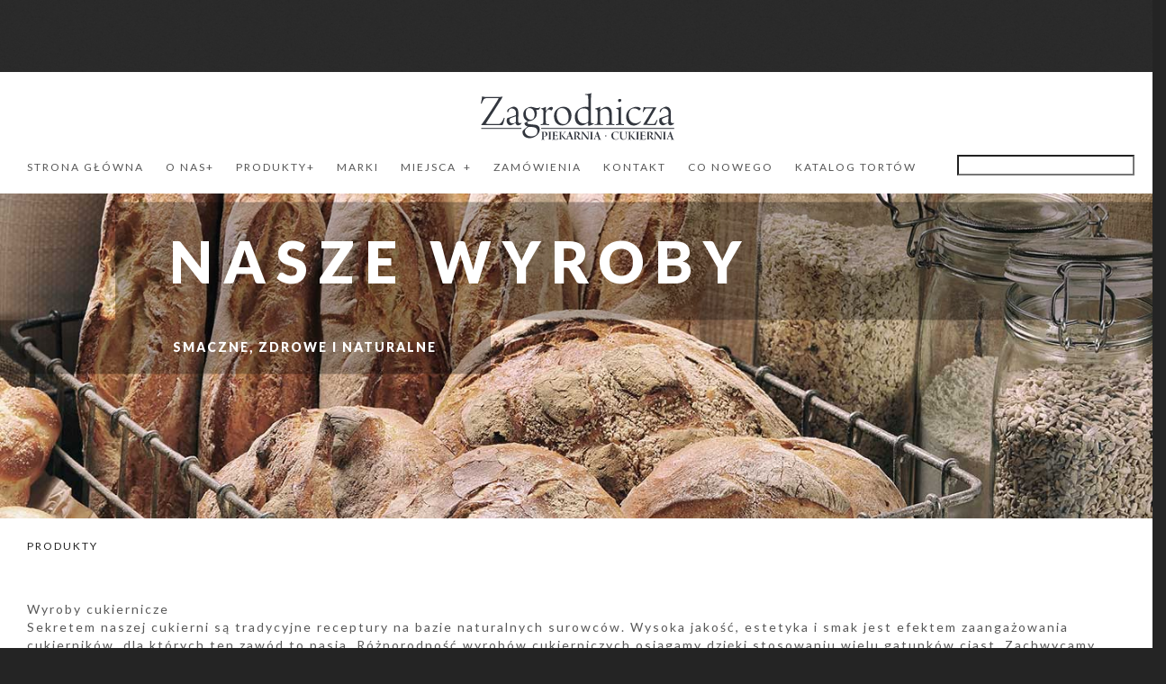

--- FILE ---
content_type: text/html; charset=UTF-8
request_url: http://zagrodnicza.pl/shop-sidebar.php?tag%5B%5D=3&tag%5B%5D=28
body_size: 6709
content:
<!DOCTYPE html>
<html lang="en">

<head>
<meta charset="utf-8">
<meta http-equiv="X-UA-Compatible" content="IE=edge">
<meta name="viewport" content="width=device-width, initial-scale=1">

<!-- Favicon -->
<link rel="shortcut icon" type="image/x-icon" href="images/favicon.png">

<title>Piekarnia Cukiernia Zagrodnicza</title>


<!-- Google Fonts -->
<link
	href='http://fonts.googleapis.com/css?family=Lato:300,400,700,900,300italic,400italic,700italic,900italic'
	rel='stylesheet' type='text/css'>

<!-- Bootstrap -->
<link href="css/bootstrap.min.css" rel="stylesheet">

<!-- Animate -->
<link href="css/animate.css" rel="stylesheet">

<!-- Font Awesome -->
<link href="css/font-awesome.min.css" rel="stylesheet">

<!-- Font Awesome Animated -->
<link href="css/font-awesome-animation.min.css" rel="stylesheet">

<!-- Main Style -->
<link href="style.css" rel="stylesheet">

<!-- HTML5 Shim and Respond.js IE8 support of HTML5 elements and media queries -->
<!-- WARNING: Respond.js doesn't work if you view the page via file:// -->
<!--[if lt IE 9]>
    <script src="https://oss.maxcdn.com/html5shiv/3.7.2/html5shiv.min.js"></script>
    <script src="https://oss.maxcdn.com/respond/1.4.2/respond.min.js"></script>
    <![endif]-->

	
	<!-- jQuery (necessary for Bootstrap's JavaScript plugins) -->
	<script src="js/jquery-1.11.1.min.js"></script>

	<!-- Include all compiled plugins (below), or include individual files as needed -->
	<script src="js/bootstrap.min.js"></script>
	
	<script src="/js/jquery-ui-1.11.4.custom/jquery-ui.js"></script><link rel="stylesheet" href="/js/jquery-ui-1.11.4.custom/jquery-ui.css">	

</head>


<body>

	<!-- preloader -->
	<div class="preloader-wrap">
		<div class="preloader">
			<div class="loader">
				<div class="preload-logo">
					<img src="images/footer-logo.png" title="" alt="" />
				</div>
				<div class="preload-bar">
					<img src="images/preloader-bar.gif" title="" alt="" />
				</div>
			</div>
		</div>
	</div>
	<!-- .preloader -->


	<div id="prod_pattern" style="display: none">
		<div class="col-md-3">
			<div class="product-box-wrap">
				<div class="product-box">
					<div class="product-image">
						<a class="prod-trigger" href="#"><img src="" class="img-responsive" title="" alt="" /></a>
						<div class="product-button">
							<a class="prod-trigger" href="#">ZOBACZ SZCZEGÓŁY</a>
						</div>
					</div>
					<div class="product-content">
						<div class="product-title">
							<h4>
								<a class="prod-trigger" style="text-transform: uppercase" href="#">CHLEB</a>
							</h4>
						</div>
						<span class="prod-weight" style="display:none"></span>
						<span class="prod-dsc" style="display:none"></span>
					</div>
				</div>
			</div>
		</div>
	</div>


	<div id="prod_dialog" style="padding:2em" title="Szczegóły produktu">


			<div class="product-single-media clearfix">
				<div class="simpleLens-gallery-container">
					<div class="simpleLens-big-image-container">
						<img src="images/single-product-3.png" />
					</div>
				</div>
			</div>
			<div class="product-single-title">
				<h1>bułka żytnia</h1>
				<p class="product-weight">750 g</p>
				<span class="bottom-border"></span>
				<p class="product-description">mąka pszenna, drożdże, woda,
					sól, cukier, ziarna sezamu</p>
				<hr />
			</div>

	</div>





	<div id="tag_pattern" style="display: none">
		<div class="checkbox checkbox-inline">
			<input type="checkbox" name="tag[]"><label for=""></label> <span
				style="display: none"></span>
		</div>
	</div>

	<!-- main container -->
	<div class="container-fixed">

<!--<!doctype html>
<html>
<head>
<meta charset="UTF-8">
    <link href='http://fonts.googleapis.com/css?family=Lato:300,400,700,900,300italic,400italic,700italic,900italic' rel='stylesheet' type='text/css'>
    <link href="css/bootstrap.min.css" rel="stylesheet">
    <link href="css/animate.css" rel="stylesheet">
    <link href="css/font-awesome.min.css" rel="stylesheet">
    <link href="css/font-awesome-animation.min.css" rel="stylesheet">
    <link href="style.css" rel="stylesheet">
</head>

<body>-->
    <header>
        <div class="container">
            <div class="row">
                <div class="col-md-12">
                    <div class="header-wrapper menu-block">

                        <!-- nav trigger -->
                        <div class="menu-trigger">
                            <a href="#">
                                <div class="menu icon">
                                    <span></span>
                                    <span></span>
                                    <span></span>
                                    <span></span>
                                </div>
                                <span>MENU</span>
                            </a>
                        </div>
                        <!-- .nav trigger -->


                        <!-- logo -->
                        <div class="logo">
                            <a href="index.php">
                                <img src="images/logo.svg" height="99" width="263" title="Zagrodnicza" alt="Zagrodnicza"/>
                            </a>
                        </div>
                        <!-- fb i instagram wyłączone
                        <div class="cart">
                            <a href="#"><i class="fa fa-facebook fa-fw"></i> <br/><span></span></a>
                            <a href="#"><i class="fa fa-instagram fa-fw"></i> <br/><span></span></a>
                        </div> -->
                        <!-- nav dropdown -->
						<form  class="search" action="shop-sidebar.php">
							<input type="search" results=5 name="search" id="search" size="30" value=""></input>						</form>
                        <nav class="menu-dropdown">

                            <!-- main nav -->
                            <ul class="zagro-menu zagro-menu-alt">
                                <li>
                                    <a href="index.php">Strona główna</a>
                                </li>
                                <li>
                                    <a href="about.php">O nas<span>+</span></a>
                                    <ul class="submenu">
                                        <li><a href="about.php">Firma</a></li>
                                        <li><a href="story.php">Historia</a></li>
                                    </ul>
                                </li>
                                <li>
                                    <a href="products.php">Produkty<span>+</span></a>
                                    <ul class="submenu">
                                        <li><a href="shop-sidebar.php?tag[]=2">Pieczywo<span>+</span></a>
		                                    <ul class="submenu">
		                                    	<li><a href="shop-sidebar.php?tag[]=2&tag[]=5">Chleby<span>+</span></a>
		                                    		<ul class="submenu">
		                                    			<li><a href="shop-sidebar.php?tag[]=2&tag[]=10">Pieczywo pszenno-żytnie</a></li>
		                                    			<li><a href="shop-sidebar.php?tag[]=2&tag[]=14">Pieczywo żytnio-pszenne</a></li>
		                                    			<li><a href="shop-sidebar.php?tag[]=2&tag[]=9">Pieczywo żytnie</a></li>
		                                    			<li><a href="shop-sidebar.php?tag[]=2&tag[]=33">Pieczywo gatunkowe</a></li>
		                                    		</ul>
                                                </li>
		                                    	<li><a href="shop-sidebar.php?tag[]=2&tag[]=4">Bułki</a></li>
		                                    </ul>
                                        </li>
                                        <li><a href="shop-sidebar.php?tag[]=3">Wyroby cukiernicze<span>+</span></a>
		                                    <ul class="submenu">
		                                    	<li><a href="shop-sidebar.php?tag[]=3&tag[]=26">Ciasto drożdżowe</a></li>
		                                    	<li><a href="shop-sidebar.php?tag[]=3&tag[]=28">Ciasto półfrancuskie</a></li>
		                                    	<li><a href="shop-sidebar.php?tag[]=3&tag[]=27">Ciasto francuskie</a></li>
		                                    	<li><a href="shop-sidebar.php?tag[]=3&tag[]=25">Herbatniki</a></li>
		                                    	<li><a href="shop-sidebar.php?tag[]=3&tag[]=39">Wyroby tradycyjne</a></li>
		                                    	<li><a href="shop-sidebar.php?tag[]=40&tag[]=3">Tarty</a></li>
		                                    </ul>
                                        </li>
                                        <li><a href="shop-sidebar.php?tag[]=16">Wyroby deserowe<span>+</span></a>
		                                    <ul class="submenu">
		                                    	<li><a href="shop-sidebar.php?tag[]=16&tag[]=24">Torty<span>+</span></a>
		                                    		<ul class="submenu">
		                                    			<li><a href="shop-sidebar.php?tag[]=16&tag[]=34">Torty na śmietanie</a></li>
		                                    			<li><a href="shop-sidebar.php?tag[]=16&tag[]=35">Torty na kremie</a></li>
		                                    			<li><a href="shop-sidebar.php?tag[]=16&tag[]=19">Torty dziecięce</a></li>
		                                    			<li><a href="shop-sidebar.php?tag[]=16&tag[]=31">Torty komunijne</a></li>
		                                    			<li><a href="shop-sidebar.php?tag[]=16&tag[]=36">Torty okolicznościowe</a></li>
		                                    			<li><a href="shop-sidebar.php?tag[]=16&tag[]=37">Torty na chrzest</a></li>
		                                    			<li><a href="shop-sidebar.php?tag[]=16&tag[]=18">Torty weselne</a></li>
		                                    			<li><a href="shop-sidebar.php?tag[]=16&tag[]=38">Torty z motywem drukowanym na opłatku waflowym</a></li>
		                                    		</ul>
                                                </li>
		                                    	<li><a href="shop-sidebar.php?tag[]=16&tag[]=29">Kostki deserowe</a></li>
		                                    	<li><a href="shop-sidebar.php?tag[]=16&tag[]=8">Ciasta deserowe</a></li>
		                                    	<li><a href="shop-sidebar.php?tag[]=16&tag[]=30">Ciasto parzone</a></li>
		                                    	<li><a href="shop-sidebar.php?tag[]=16&tag[]=41">Tarty</a></li>
		                                    </ul>
                                        </li>
                                        <li><a href="shop-sidebar.php?tag[]=17">Słodki catering</a></li>
                                    </ul>
                                </li>
                                <li>
                                    <a href="brands.php">Marki</a>
                                </li>
                                <li>
                                    <a href="places.php">Miejsca <span>+</span><span class="menu-tooltip"></span></a>
									<ul class="submenu">
                                        <li><a href="places.php">Mapa</a></li>
                                        <li><a href="placestbl.php">Tabela</a></li>
                                    </ul>
                                </li>
                                <li>
                                    <a href="indent.php">Zamówienia</a>
                                </li>
                                <li>
                                    <a href="contact.php">Kontakt</a>
                                </li>
                                <li>
                                    <a href="blog.php">Co nowego</a>
                                </li>
                                <li>
                                    <a href="https://indd.adobe.com/view/90d91934-37cd-4772-925c-cdcaec583a83" target="_blank">Katalog tortów</a>
                                </li>
                            </ul>
                        </nav>
                        <!-- .nav dropdown -->
                    </div>
                </div>
            </div>
        </div>
    </header>
<!--</body>
</html>-->

		<section>
			<div class="container-fluid">
				<div class="row">

					<!-- page title wrap -->
					<div class="page-title">

						<!-- page title image -->
						<div class="image">
							<img src="images/slide-products.jpg" class="img-responsive"/>
						</div>
						<!-- .page title image -->

						<!-- page title content -->
						<div class="title-content">
							<div class="title-content-wrap">
								<p class="big-text">NASZE WYROBY</p>
								<p class="small-text">SMACZNE, ZDROWE I NATURALNE</p>
							</div>
						</div>
						<!-- .page title content -->

					</div>
					<!-- .page title wrap -->

				</div>
			</div>
		</section>
		<!-- .home slider -->

		<!-- breadcrumbs -->
		<section>
			<div class="container-fluid">
				<div class="row">
					<div class="breadcrumbs">
						<a href="#">PRODUKTY</a>
					</div>
				</div>
			</div>
		</section>
		<!-- .breadcrumbs -->

		<!-- body content -->
		<section>
			<div class="container-fluid">
				<div class="row">

					<!-- sidebar -->
					<div class="col-md-3 no-padding">
						<!-- div class="sidebar1 nano"-->
						<div class="nano-content">
							<form id="prod-filter" role="form" action="get.php">
								<input type="hidden" name="action" value="getProducts" /> <input
									type="hidden" name="offset" value="" />
								<!-- 1 -->
								<div class="sidebar-widget">
									<div class="widget-wrap">
										<div class="widget-title">
											<h3>SZUKAJ</h3>
										</div>
										<div class="widget-content">
											<input id="filter_phrase" type="text" name="phrase" /> <input
												type="submit" value="ZNAJDŹ PRODUKT" />
										</div>
									</div>
									<hr />
								</div>
								<!-- .1 -->

								<!-- 2 -->
								<div class="sidebar-widget">
									<div class="widget-wrap">
										<div class="widget-title">
											<h3>KATEGORIE</h3>
										</div>
										<div id="tags_box" class="widget-content">
			<div class="checkbox checkbox-inline">
				<input type="checkbox"  id="tag_2" name="tag[]" value="2"><label for="tag_2">pieczywo</label><span style="display:none">Pieczywo<br>
Tajemnica naszego chrupiącego pieczywa tkwi w tradycyjnych recepturach, a gwarancją dobrego smaku jest zakwas. Chcąc zaspokoić gusta konsumentów staramy się, aby wypieki były różnorodne, zawsze smaczne i zdrowe. Starannie dobieramy wysokiej jakości mąki i mieszanki ziaren, by móc Państwa kusić rumianym i pachnącym pieczywem.</span>
			</div>			<div class="checkbox checkbox-inline">
				<input type="checkbox" checked="checked" id="tag_3" name="tag[]" value="3"><label for="tag_3">wyroby cukiernicze</label><span style="display:none">Wyroby cukiernicze <br>
Sekretem naszej cukierni są tradycyjne receptury na bazie naturalnych surowców. Wysoka jakość, estetyka i smak jest efektem zaangażowania cukierników, dla których ten zawód to pasja. Różnorodność wyrobów cukierniczych osiągamy dzięki stosowaniu wielu gatunków ciast. Zachwycamy ciastami drożdżowymi, francuskimi, kruchymi, biszkoptowymi, bezowymi i parzonymi. Ze szczególną starannością komponujemy je z kremami, wielosmakowymi masami i apetycznymi dodatkami. W rezultacie powstaje cała gama produktów, którą Państwu oferujemy.</span>
			</div>			<div class="checkbox checkbox-inline">
				<input type="checkbox"  id="tag_16" name="tag[]" value="16"><label for="tag_16">wyroby deserowe</label><span style="display:none">Wyroby deserowe<br/> Niecodzienne umiejętności mistrzów cukiernictwa pozwalają nam zaoferować Państwu szeroki asortyment wyrobów deserowych. Z niezwykłą dbałością o jakość, estetykę i smak nasze serniki, kostki owocowe i rolady zdobywają uznanie naszych gości.</span>
			</div>			<div class="checkbox checkbox-inline">
				<input type="checkbox"  id="tag_17" name="tag[]" value="17"><label for="tag_17">słodki catering</label><span style="display:none">Słodki catering <br/> Na przyjęciach, bankietach czy spotkaniach w gronie rodzinnym nie może zabraknąć specjałów słodkiego cateringu. Już niejeden raz sprostaliśmy oczekiwaniom najbardziej wymagających klientów. Gwarantujemy niepowtarzalne menu i spersonalizowaną kompozycję dobraną do charakteru uroczystości. Wszystkie prezentowane propozycje oferujemy również w wersji mini.</span>
			</div><hr />			<div class="checkbox checkbox-inline">
				<input type="checkbox"  id="tag_10" name="tag[]" value="10"><label for="tag_10">pieczywo pszenno-żytnie</label><span style="display:none"></span>
			</div>			<div class="checkbox checkbox-inline">
				<input type="checkbox"  id="tag_18" name="tag[]" value="18"><label for="tag_18">torty weselne</label><span style="display:none"></span>
			</div>			<div class="checkbox checkbox-inline">
				<input type="checkbox"  id="tag_24" name="tag[]" value="24"><label for="tag_24">torty</label><span style="display:none"></span>
			</div>			<div class="checkbox checkbox-inline">
				<input type="checkbox"  id="tag_25" name="tag[]" value="25"><label for="tag_25">herbatniki</label><span style="display:none"></span>
			</div>			<div class="checkbox checkbox-inline">
				<input type="checkbox"  id="tag_26" name="tag[]" value="26"><label for="tag_26">ciasto drożdżowe</label><span style="display:none"></span>
			</div>			<div class="checkbox checkbox-inline">
				<input type="checkbox"  id="tag_27" name="tag[]" value="27"><label for="tag_27">ciasto francuskie</label><span style="display:none"></span>
			</div>			<div class="checkbox checkbox-inline">
				<input type="checkbox" checked id="tag_28" name="tag[]" value="28"><label for="tag_28">ciasto półfrancuskie</label><span style="display:none"></span>
			</div>			<div class="checkbox checkbox-inline">
				<input type="checkbox"  id="tag_29" name="tag[]" value="29"><label for="tag_29">kostki deserowe</label><span style="display:none"></span>
			</div>			<div class="checkbox checkbox-inline">
				<input type="checkbox"  id="tag_34" name="tag[]" value="34"><label for="tag_34">torty na śmietanie</label><span style="display:none"></span>
			</div>			<div class="checkbox checkbox-inline">
				<input type="checkbox"  id="tag_35" name="tag[]" value="35"><label for="tag_35">torty na kremie</label><span style="display:none"></span>
			</div>			<div class="checkbox checkbox-inline">
				<input type="checkbox"  id="tag_36" name="tag[]" value="36"><label for="tag_36">torty okolicznościowe</label><span style="display:none"></span>
			</div>			<div class="checkbox checkbox-inline">
				<input type="checkbox"  id="tag_39" name="tag[]" value="39"><label for="tag_39">wyroby tradycyjne</label><span style="display:none"></span>
			</div>			<div class="checkbox checkbox-inline">
				<input type="checkbox"  id="tag_40" name="tag[]" value="40"><label for="tag_40">tarty tradycyjne</label><span style="display:none"></span>
			</div>			<div class="checkbox checkbox-inline">
				<input type="checkbox"  id="tag_41" name="tag[]" value="41"><label for="tag_41">tarty deserowe</label><span style="display:none"></span>
			</div>                                    	</div>
										<hr />
									</div>
								</div>
								<!-- .7 -->
							</form>
						</div>
						<!--/div-->
					</div>
					<!-- .sidebar -->

					<!-- body posts -->
					<div class="col-md-12 body-content products">
						<div id="prod_dsc" class="dscr"></div>
						<div id="prod_box"></div>
					</div>
					<!-- .body products -->

				</div>
			</div>
		</section>
		<!-- body content -->

		<!-- pagination -->
		<section>
			<div class="container-fluid">
				<div class="row">
					<div class="main-pagination clearfix">

						<!-- numbers -->
						<div class="col-xs-12">
							<div class="text-center">
								<!--a id="prod_next" href="#" class="active">Obejrzyj następne
									produkty (z <span id="prod_total">46</span>)
								</a-->
							</div>
						</div>
						<!-- .numbers -->

					</div>
				</div>
			</div>
		</section>
		<!-- .pagination -->

<!--<!doctype html>
<html>
<head>
<meta charset="UTF-8">
    <link href='http://fonts.googleapis.com/css?family=Lato:300,400,700,900,300italic,400italic,700italic,900italic' rel='stylesheet' type='text/css'>
    <link href="css/bootstrap.min.css" rel="stylesheet">
    <link href="css/animate.css" rel="stylesheet">
    <link href="css/font-awesome.min.css" rel="stylesheet">
    <link href="css/font-awesome-animation.min.css" rel="stylesheet">
    <link href="style.css" rel="stylesheet">
</head>

<body>-->
    <!-- section 5 -->
    <section>
        <div class="container-fluid">
            <div class="row">

                <!-- colored text box with arrow -->
                <div class="col-xs-12 no-padding">
                    <div class="text-box colored arrow">
                        <div class="text-box-content">
                            <h3>CZY WIESZ ŻE...</h3>
                            <p>Zagrodnicza to ponad 30 sklepów firmowych w Poznaniu i okolicy.</p>
                            <a class="content-button" href="places.php">ZNAJDŹ SWÓJ SKLEP</a>
                        </div>
                    </div>
                </div>
                <!-- .colored text box with arrow -->

            </div>
        </div>
    </section>
    <!-- .section 5 -->
<!--</body>
</html>-->

<!--<!doctype html>
<html>
<head>
<meta charset="UTF-8">
    <link href='http://fonts.googleapis.com/css?family=Lato:300,400,700,900,300italic,400italic,700italic,900italic' rel='stylesheet' type='text/css'>
    <link href="css/bootstrap.min.css" rel="stylesheet">
    <link href="css/animate.css" rel="stylesheet">
    <link href="css/font-awesome.min.css" rel="stylesheet">
    <link href="css/font-awesome-animation.min.css" rel="stylesheet">
    <link href="style.css" rel="stylesheet">
</head>

<body>-->
    <!-- footer 1 -->
    <footer>
        <div class="container-fluid">
            <div class="row">
                <div class="col-md-4 col-md-push-1">
                    <div class="footer-widget text-center">
                        <div class="logo-footer">
                            <img src="images/footer-logo-small.png" title="logo" alt="logo"/>
                        </div>
                        <h3>PRACOWNIA ZAGRODNICZA</h3>
                        <p>ul. Zagrodnicza 18
                        	<br/>61-654 Poznań
                            <br/> tel. 508 104 276
                            <br/> <a href="mailto: zagrodnicza@zagrodnicza.pl">e-mail: zagrodnicza@zagrodnicza.pl </a>
                        </p>

                    </div>
                </div>
                <div class="col-md-4">
                    <div class="footer-widget text-center">
                        <div class="logo-footer">
                            <img src="images/footer-logo2-small.png" title="logo" alt="logo"/>
                        </div>
                        <h3>PRACOWNIA STAROŁĘKA</h3>
                        <p>ul. Mysłowicka 4
                        	<br/>61-343 Poznań
                            <br/> tel. 786 933 297
                            <br/> <a href="mailto: piekarnia.gora@gmail.com">e-mail: piekarnia.gora@gmail.com </a>
                        </p>
                        <!-- Media społecznościowe na chwilę wyłączone
                        <h3><br/>DOŁĄCZ DO NAS</h3><br/>
                        <div class="followers clearfix">
                            <a href="#"><i class="fa fa-facebook fa-fw"></i> <br/><span></span></a>
                            <a href="#"><i class="fa fa-instagram fa-fw"></i> <br/><span></span></a>
                        </div> -->

                    </div>
                </div>
                <div class="col-md-4 col-md-pull-1">
                    <div class="footer-widget text-center">
                        <div class="logo-footer">
                            <img src="images/footer-logo-small.png" title="logo" alt="logo"/>
                        </div>
                        <h3>PRACOWNIA POBIEDZISKA</h3>
                        <p>ul. Poznańska 84
                        	<br/>62-010 Pobiedziska
                            <br/> tel. 786 866 772
                            <br/> <a href="mailto: pobiedziska@zagrodnicza.pl">e-mail: pobiedziska@zagrodnicza.pl </a>
                        </p>
                    </div>
                </div>
            </div>
        </div>
    </footer>
    <!-- .footer 1 -->

    <!-- footer 2 -->
    <footer>
        <div class="container-fluid">
            <div class="row">
                <div class="col-md-12 text-center">
                    <hr/>
                    <div class="copyrights">
                        <p>&copy; Copyright 2015-2022 | Piekarnia Cukiernia Zagrodnicza, B.A. Góra & K.J. Pyskło | Realizacja <a href="http://wwwarsztat.pixa.com.pl" target="_blank"> wwwarsztat </a></p>
                    </div>
                </div>
            </div>
        </div>

    </footer>
    <!-- .footer 2 -->
<!--</body>
</html>-->

	</div>
	<!-- .main container -->

	<!-- Easing >
	<script src="js/jquery.easing.1.3.js"></script-->


	<!-- Nano Scroll -->
	<script src="js/jquery.nanoscroller.min.js"></script>

	<!-- Gallery -->
	<script src="js/jquery.flex-images.min.js"></script>

	<!-- Product Single Gallery -->
	<script src="js/jquery.simpleGallery.js"></script>
	<script src="js/jquery.simpleLens.js"></script>

	<!-- Custom js -->
	<script src="js/custom.js"></script>

	<script>
	$(function(){
		var
			filter_changed = false,
			filter_phrase = "",
			$form = $("#prod-filter"),
			formatTag = function($pattern, tag){
				var
					$cbx = $pattern.find("input")
						.attr("id","tag_"+tag.id)
						.val(tag.id);
				if (tag.checked){
					 $cbx.attr("checked","checked");
					 if (tag.dsc != "" && $("#search").val()=="")$("<p></p>").html(tag.dsc).appendTo($("#prod_dsc"));
				}
				$pattern.find("label")
					.attr("for","tag_"+tag.id)
					.text(tag.tag);
				$pattern.find("span").text(tag.dsc);
				return $pattern;
			},
			reloadTags = function(tags){
				$("#tags_box").empty();
				$("#prod_dsc").empty();
				$pattern = $("#tag_pattern").children();
				$(tags.main).each(function(){
					$("#tags_box").append(formatTag($pattern.clone(),this));
				});
				$("#tags_box").append("<hr />");
				$(tags.sub).each(function(){
					$("#tags_box").append(formatTag($pattern.clone(),this));
				});
			},
			loadProducts = function($prod){
				$pattern = $("#prod_pattern").children();
				$prod.each(function(){
					$prod = $pattern.clone();
					$prod.find("img").attr("src","images/prod/"+this.picture);
					$prod.find(".product-title a").text(this.name);
					$prod.find(".prod-weight").text(this.weight);
					$prod.find(".prod-dsc").text(this.dsc);
					$("#prod_box").append($prod);
				});
			},
			askServer = function(){
				//calculate start 
				$form.find("input[name='offset']").val($("#prod_box").children().length);

				//push search phrase
				$("#filter_phrase").val($("#search").val());
				
				//ask server
				$.post($form.attr("action"),$form.serialize(),function(data){
					filter_phrase = $("#filter_phrase").val();
					reloadTags(data.tags);
					loadProducts($(data.prod));
					$("#prod_total").text(data.info);
					if (filter_changed)$("#prod_box").show("blind",500);
					filter_changed = false;
				},"json");
			},
		    dialog = $("#prod_dialog").dialog({
			      autoOpen: false,
			      height: 638,
			      width: 800,
			      modal: true,
			      resizable: false,
			      closeText: "by by",
			      closeOnEscape: true
			    })
					
		;

		$("#prod_next").click(function(e){
			$form.submit();
			e.preventDefault();
		});


		$("#prod_box").on("click","a.prod-trigger",function(e){
			var $prod = $(this).parents(".product-box").eq(0);
			dialog
				.find("img").attr("src","#").attr("src",$prod.find("img").attr("src")).end()
				.find("h1").text("").text($prod.find(".product-title a").text()).end()
				.find(".product-weight").text("").text($prod.find(".prod-weight").text()).end()
				.find(".product-description").text("").text($prod.find(".prod-dsc").text()).end()
			;
			dialog.dialog("open").parent().find("button")[0].blur();
			e.preventDefault();
		});

		$(document).on('click',".ui-widget-overlay",function(e){
	    	dialog.dialog("close");
		});
	 		
		
		$form
			.submit(function(event){

				//filter criteria chenged
				if (filter_changed || filter_phrase!=$("#filter_phrase").val()){
					filter_changed = true;
					//remove all products
					$("#prod_box").hide("fade",500,function(){
						$("#prod_box").empty();
						askServer();
					});
					//push history and addressbar
					var
						qs = $form.serializeArray();
					qs.splice(0,2);
					history.pushState(null,document.title,document.location.pathname+"?"+$.param(qs));
				}else{
					askServer();
				}
					
				event.preventDefault();
			})
			.on("change","input:checkbox",function(){
				filter_changed = true;
				$form.submit();
			})
			.submit();
	});
</script>

</body>

</html>


--- FILE ---
content_type: text/html; charset=UTF-8
request_url: http://zagrodnicza.pl/get.php
body_size: 1387
content:
{"tags":{"main":[{"id":"2","tag":"pieczywo","dsc":"Pieczywo<br>\r\nTajemnica naszego chrupi\u0105cego pieczywa tkwi w tradycyjnych recepturach, a gwarancj\u0105 dobrego smaku jest zakwas. Chc\u0105c zaspokoi\u0107 gusta konsument\u00f3w staramy si\u0119, aby wypieki by\u0142y r\u00f3\u017cnorodne, zawsze smaczne i zdrowe. Starannie dobieramy wysokiej jako\u015bci m\u0105ki i mieszanki ziaren, by m\u00f3c Pa\u0144stwa kusi\u0107 rumianym i pachn\u0105cym pieczywem.","checked":false},{"id":"3","tag":"wyroby cukiernicze","dsc":"Wyroby cukiernicze <br>\r\nSekretem naszej cukierni s\u0105 tradycyjne receptury na bazie naturalnych surowc\u00f3w. Wysoka jako\u015b\u0107, estetyka i smak jest efektem zaanga\u017cowania cukiernik\u00f3w, dla kt\u00f3rych ten zaw\u00f3d to pasja. R\u00f3\u017cnorodno\u015b\u0107 wyrob\u00f3w cukierniczych osi\u0105gamy dzi\u0119ki stosowaniu wielu gatunk\u00f3w ciast. Zachwycamy ciastami dro\u017cd\u017cowymi, francuskimi, kruchymi, biszkoptowymi, bezowymi i parzonymi. Ze szczeg\u00f3ln\u0105 staranno\u015bci\u0105 komponujemy je z kremami, wielosmakowymi masami i apetycznymi dodatkami. W rezultacie powstaje ca\u0142a gama produkt\u00f3w, kt\u00f3r\u0105 Pa\u0144stwu oferujemy.","checked":true},{"id":"16","tag":"wyroby deserowe","dsc":"Wyroby deserowe<br\/> Niecodzienne umiej\u0119tno\u015bci mistrz\u00f3w cukiernictwa pozwalaj\u0105 nam zaoferowa\u0107 Pa\u0144stwu szeroki asortyment wyrob\u00f3w deserowych. Z niezwyk\u0142\u0105 dba\u0142o\u015bci\u0105 o jako\u015b\u0107, estetyk\u0119 i smak nasze serniki, kostki owocowe i rolady zdobywaj\u0105 uznanie naszych go\u015bci.","checked":false},{"id":"17","tag":"s\u0142odki catering","dsc":"S\u0142odki catering <br\/> Na przyj\u0119ciach, bankietach czy spotkaniach w gronie rodzinnym nie mo\u017ce zabrakn\u0105\u0107 specja\u0142\u00f3w s\u0142odkiego cateringu. Ju\u017c niejeden raz sprostali\u015bmy oczekiwaniom najbardziej wymagaj\u0105cych klient\u00f3w. Gwarantujemy niepowtarzalne menu i spersonalizowan\u0105 kompozycj\u0119 dobran\u0105 do charakteru uroczysto\u015bci. Wszystkie prezentowane propozycje oferujemy r\u00f3wnie\u017c w wersji mini.","checked":false}],"sub":[{"id":"10","tag":"pieczywo pszenno-\u017cytnie","dsc":"","checked":false},{"id":"18","tag":"torty weselne","dsc":"","checked":false},{"id":"24","tag":"torty","dsc":"","checked":false},{"id":"25","tag":"herbatniki","dsc":"","checked":false},{"id":"26","tag":"ciasto dro\u017cd\u017cowe","dsc":"","checked":false},{"id":"27","tag":"ciasto francuskie","dsc":"","checked":false},{"id":"28","tag":"ciasto p\u00f3\u0142francuskie","dsc":"","checked":true},{"id":"29","tag":"kostki deserowe","dsc":"","checked":false},{"id":"34","tag":"torty na \u015bmietanie","dsc":"","checked":false},{"id":"35","tag":"torty na kremie","dsc":"","checked":false},{"id":"36","tag":"torty okoliczno\u015bciowe","dsc":"","checked":false},{"id":"39","tag":"wyroby tradycyjne","dsc":"","checked":false},{"id":"40","tag":"tarty tradycyjne","dsc":"","checked":false},{"id":"41","tag":"tarty deserowe","dsc":"","checked":false}]},"prod":[{"id":"148","name":"mini dro\u017cd\u017c\u00f3wka z owocem","weight":"","dsc":"Bankietowa dro\u017cd\u017c\u00f3wka z owocem.","picture":"prod_148.jpg","ord":"500","keywords":"wyroby cukiernicze wyroby deserowe catering bakiet wyroby bankietowe mini dro\u017cd\u017c\u00f3wka z owocem owoc"},{"id":"147","name":"mini rogalik z marmolad\u0105","weight":"","dsc":"Bankietowy rogalik z marmolad\u0105.","picture":"prod_147.jpg","ord":"502","keywords":"wyroby cukiernicze wyroby deserowe catering bakiet wyroby bankietowe mini rogalik z marmolad\u0105 rogalik rogal marmolada"}],"info":"2"}

--- FILE ---
content_type: text/css
request_url: http://zagrodnicza.pl/style.css
body_size: 12789
content:
body {
    background-image: url('images/bckg-pattern.jpg');
    background-repeat: repeat;
    background-color: #242424;
    color: #585858;
    font-family: "Lato", sans-serif;
    letter-spacing: 2px;
}
h1, h2, h3, h4, h5, h6 {
    color: #242424;
}
a {
    text-decoration: none;
	color: inherit;
}
a:focus {
    text-decoration: none;
	color: inherit;
}
a:hover {
	color: inherit;
}
.container-fixed {
    max-width: 100%;
    width: 1410px;
    margin: 80px auto 50px auto;
    background-color: #fff;
}
.container-product {
    max-width: 80%;
    width: 800px;
    margin: 80px auto 50px auto;
    background-color: #fff;
}
.container-fixed.no-color {
    background-color: transparent;
}
header {
    background: #fff;
    position: relative;
    height: 130px;
}
.no-padding {
    padding: 0;
}
.container {
    max-width: 100%;
    width: 1410px;
    padding: 0;
}
.header-wrapper {
    width: 100%;
    display: block;
    font-size: 12px;
}
.features-margin {
    background-color: #fff;
    margin: 80px 0;
}
.features-margin.nav-margin {
    margin: 120px 0;
}
.full-size {
    display: block;
    padding: 20px 0;
    width: 100%;
    font-size: 16px;
    font-weight: 700;
    text-align: center;
}
.full-size:hover {
    text-decoration: none;
}
.menu-trigger {
    display: inline-block;
    position: relative;
}
.menu-trigger a {
    color: #585858;
    display: inline-block;
    text-decoration: none;
    padding: 39px 20px 19px 20px;
    font-size: 12px;
}
.menu-dropdown, .cart-dropdown, .sign-up-dropdown, .filter-dropdown {
    display: none;
    -moz-animation: fadeInDown .3s ease-in;
    -webkit-animation: fadeInDown .3s ease-in;
    animation: fadeInDown .3s ease-in;
    z-index: 11;
}
.menu-dropdown.active, .cart-dropdown.active, .sign-up-dropdown.active, .filter-dropdown.active {
    display: block;
    -moz-animation: fadeInUp .3s ease-in;
    -webkit-animation: fadeInUp .3s ease-in;
    animation: fadeInUp .3s ease-in;
    z-index: 20;
}
.menu-dropdown.active {
    position: absolute;
}
ul.zagro-menu {
    display: block;
    margin: 1px 0 0 0;
    padding: 15px 0 25px 0;
    width: 278px;
    background: #fff;
}
ul.zagro-menu li {
    display: block;
    position: relative;
    text-transform: uppercase;
}
ul.zagro-menu li a {
    color: #585858;
    display: block;
    padding: 10px 35px;
    margin: 0;
}
ul.zagro-menu li a span {
    float: right;
}
ul.zagro-menu li a:hover {
    color: #242424;
    text-decoration: underline;
}
ul.zagro-menu ul.submenu, .zagro-menu ul.submenu ul {
    padding: 0 0;
    margin: 0;
    background: #fff;
    position: absolute;
    top: 0;
    left: 279px;
    display: none;
    width: 278px;
	z-index: 99;
}
ul.zagro-menu ul.submenu li {
}
.zagro-menu ul.submenu li:last-child {
}
.zagro-menu li:hover > ul {
    display: block;
    -moz-animation: fadeInRight .3s ease-in;
    -webkit-animation: fadeInRight .3s ease-in;
    animation: fadeInUp .3s ease-in;
}
ul.zagro-menu ul li:hover > ul {
    display: block;
    -moz-animation: fadeInRight .3s ease-in;
    -webkit-animation: fadeInRight .3s ease-in;
    animation: fadeInRight .3s ease-in;
}
ul.cur-lang {
    display: block;
    margin: 0;
    padding: 15px 0 15px 0;
    width: 278px;
    background: #fff;
    font-size: 12px;
    list-style: none;
    border-top: 1px solid #e7e7e7;
}
ul.cur-lang li {
    color: #585858;
    display: block;
    padding: 10px 35px;
    margin: 0;
}
ul.cur-lang li a {
    display: inline-block;
    color: #585858;
    padding: 0 5px;
}
.menu {
    cursor: pointer;
    display: inline-block;
    font-size: 10px;
    height: 22px;
    margin-right: 10px;
    position: relative;
    -webkit-user-select: none;
    -moz-user-select: none;
    -ms-user-select: none;
    user-select: none;
    width: 22px;
    -webkit-tap-highlight-color: transparent;
    vertical-align: middle;
}
.menu span {
    background: #222;
    border-radius: 5px;
    height: 3px;
    position: absolute;
    -webkit-transition: 0.2s ease-in-out;
    transition: 0.2s ease-in-out;
    width: 100%;
    -webkit-tap-highlight-color: transparent;
}
.menu span {
    width: 100%;
}
.menu span:nth-child(1) {
    left: 0;
    top: 0;
}
.menu span:nth-child(2) {
    border-radius: 0 2em 2em 0;
    right: 0;
    top: 8px;
    width: 50%;
}
.menu span:nth-child(3) {
    border-radius: 2em 0 0 2em;
    left: 0;
    top: 8px;
    width: 50%;
}
.menu span:nth-child(4) {
    left: 0;
    top: 16px;
}
.open.menu span:nth-child(1) {
    opacity: 0;
}
.open.menu span:nth-child(2) {
    border-radius: 2em;
    -webkit-transform: rotate(45deg);
    -ms-transform: rotate(45deg);
    transform: rotate(45deg);
    width: 100%;
}
.open.menu span:nth-child(3) {
    border-radius: 2em;
    -webkit-transform: rotate(-45deg);
    -ms-transform: rotate(-45deg);
    transform: rotate(-45deg);
    width: 100%;
}
.open.menu span:nth-child(4) {
    opacity: 0;
}
.logo {
    position: absolute;
    top: 0;
    left: 50%;
    display: inline-block;
    margin: 0 auto 0 -130px;
    z-index: 11;
}
.cart {
    float: right;
    padding-top: 20px;
}
.cart a {
    text-decoration: none;
    color: #585858;
}
.cart a i {
    color: #242424;
    font-size: 15px;
}
.cart a:hover {
    text-decoration: underline;
}
.sign-up {
    float: right;
    display: inline-block;
    margin-left: 30px;
}
.sign-up a {
    background: #242424;
    color: #fff;
    display: block;
    padding: 20px 30px 23px 30px;
    text-decoration: none;
}
.sign-up a:nth-child(2) {
    display: none;
}
.sign-up a:hover {
    text-decoration: underline;
}
.filter-wrap {
    position: relative;
}
.filter a, .filter p {
    text-decoration: none;
    color: #585858;
    font-size: 12px;
}
.filter a:hover {
    text-decoration: underline;
}
.filter a.trigger {
    padding-left: 20px;
}
.filter a.active {
    color: #282828;
    font-weight: 900;
}
.filter-dropdown {
    position: absolute;
    display: none;
    z-index: 11;
    background: #fff;
    text-align: right;
    right: 0;
    top: 100%;
}
.filter-dropdown ul {
    list-style: none;
}
.filter-dropdown ul li {
    padding: 10px 20px;
}
.cart {
    position: relative;
}
.cart-dropdown, .sign-up-dropdown {
    position: absolute;
    right: 16px;
    margin-top: 1px;
    display: none;
    z-index: 11;
}
.empty-cart-dropdown {
    text-align: center;
    background: #fff;
    padding: 20px 80px;
    display: inline-block;
}
.empty-cart-dropdown p {
    margin-bottom: 0;
}
.full-dropdown {
    background: #fff;
    padding: 15px;
}
.full-dropdown ul {
    list-style: none;
    margin: 0;
    padding: 15px 10px;
}
.full-dropdown ul li {
    margin-top: 10px;
}
.cart-item-wrapper {
    border: 1px solid #e7e7e7;
}
.cart-item-remove {
    float: left;
    padding-top: 35px;
    padding-right: 10px;
}
.cart-item-remove a {
    color: #242424;
    font-weight: 900;
    display: block;
}
.cart-item-wrapper {
    display: inline-block;
    min-width: 390px;
}
.item-cart-image {
    float: left;
}
.item-cart-content {
    text-align: right;
    padding-top: 10px;
    padding-right: 20px;
}
.item-cart-content p {
    text-align: right;
    margin-bottom: 0;
    margin-top: 6px;
}
.item-cart-content a {
    color: #242424;
    font-weight: 700;
    letter-spacing: 2px;
}
p.cart-item-price {
    color: #242424;
    font-size: 13px;
    font-weight: 900;
    letter-spacing: 2px;
}
.cart-total {
    padding: 5px 15px 15px 15px;
}
.cart-total a.wishlist {
    color: #767676;
}
.cart-total a.total {
    float: right;
    font-weight: 700;
    font-size: 14px;
    color: #242424;
}
.cart-total a.total span {
    font-weight: 900;
}
.cart-buttons ul {
    list-style: none;
    padding: 0;
    margin: 0;
}
.cart-buttons ul li {
    display: block;
    width: 50%;
    float: left;
    padding: 0;
    margin: 0;
    background: #242424;
    text-align: center;
}
.cart-buttons ul li a {
    padding: 15px;
    color: #fff;
    display: block;
}
.red-btn {
    background: #c95b5b;
}
.sign-up-dropdown ul {
    list-style: none;
    margin: 0;
    text-align: right;
    background: #fff;
    padding: 0 30px;
}
.sign-up-dropdown ul li {
    padding-bottom: 15px;
}
.sign-up-dropdown ul li:first-child {
    padding-top: 20px;
}
.sign-up-dropdown ul.cart-social li:first-child {
    padding-top: 0;
    display: block;
}
.sign-up-dropdown ul li a {
    color: #585858;
}
.sign-up-dropdown ul.cart-social li {
    display: inline-block;
}
.sign-up-dropdown ul.cart-social li a {
    border: 2px solid #4d4d4d;
    display: block;
    color: #4d4d4d;
    font-size: 14px;
    width: 30px;
    height: 30px;
    background: #fff;
}
.sign-up-dropdown ul.cart-social li a:hover {
    border: 2px solid #242424;
    color: #fff;
    background: #242424;
    -webkit-transition: background-color .2s ease-in;
    -moz-transition: background-color .2s ease-in;
    -o-transition: background-color .2s ease-in;
    transition: background-color .2s ease-in;
}
.sign-up-dropdown ul.cart-social li a:hover i {
    -moz-animation: fadeInRight .3s ease-in;
    -webkit-animation: fadeInRight .3s ease-in;
    animation: fadeInRight .3s ease-in;
}
.header-wrapper-alt .logo {
    left: 15px;
    margin: 0;
}
.header-wrapper-alt .menu-trigger,
.header-wrapper-alt .menu-dropdown.active {
    float: left;
    left: 20%;
}
.header-wrapper-alt .menu-dropdown.active,
.header-wrapper-alt .cart-dropdown.active,
.header-wrapper-alt .sign-up-dropdown.active,
.header-wrapper-alt .filter-dropdown.active {
    top: 100px;
}
.header-wrapper-alt-2 .logo {
    left: auto;
    right: 15px;
    margin: 0;
}
.header-wrapper-alt-2 .sign-up {
    position: relative;
    right: 18%;
}
.header-wrapper-alt-2 .cart {
    position: relative;
    right: 17%;
}
.header-wrapper-alt-2 .sign-up-dropdown.active {
    right: 19.3%;
    top: 100px;
}
.header-wrapper-alt-2 .cart-dropdown.active {
    right: 28%;
    top: 100px;
}
.menu-block .sign-up-dropdown.active {
    top: 100px;
}
.menu-block .cart-dropdown.active {
    top: 100px;
}
.menu-block .menu-trigger {
    display: none;
}
.menu-block .menu-dropdown {
    display: block;
	margin-top: 76px;
}
ul.zagro-menu-alt {
    margin: 0;
    padding: 15px 0 15px 20px;
    width: auto;
}
ul.zagro-menu-alt li {
    display: inline-block;
}
ul.zagro-menu-alt li a {
    padding: 6px 10px;
}
ul.zagro-menu-alt li ul.submenu {
    left: 0;
    top: 25px;
    padding-top: 21px;
    min-width: 100px;
    z-index: 99;
    background-color: transparent;
}
ul.zagro-menu-alt li ul li ul.submenu {
    top: 0;
    left: calc(100% + 1px);
    padding: 0;
}
ul.zagro-menu-alt li ul.submenu li {
    display: block;
    background-color: #fff;
}
ul.zagro-menu-alt-2 ul.submenu,
ul.zagro-menu-alt ul.submenu a {
    padding: 12px 22px;
}
ul.zagro-menu-alt-2 ul.submenu li:first-child a,
ul.zagro-menu-alt ul.submenu li:first-child a {
    padding-top: 18px;
}
ul.zagro-menu-alt-2 ul.submenu li:last-child a,
ul.zagro-menu-alt ul.submenu li:last-child a {
    padding-bottom: 15px;
}
ul.zagro-menu-alt-2 {
    padding: 15px 0 15px 20%;
}
.menu-tooltip {
    padding: 0 2px 0 6px;
    background-color: #c95b5b;
    color: #fff;
    font-size: 10px;
    letter-spacing: 2px;
}
.carousel {
    margin: 0;
}
.carousel-caption {
    margin-top: -116px;
    position: absolute;
    right: 0;
    left: 0;
    top: 50%;
    width: 100%;
    height: 100%;
    z-index: 10;
    padding-top: 0;
    padding-bottom: 0;
    color: #fff;
    text-align: left;
    text-shadow: none;
}
.carousel-caption h1 {
    font-size: 51px;
    font-weight: 900;
}
.carousel-caption p.slide-small {
    font-size: 15px;
    font-weight: 400;
    margin: 0 0 0 10%;
}
.carousel-caption p.slide-big {
    font-size: 64px;
    font-weight: 900;
    margin: 0 0 0 10%;
    letter-spacing: 12px;
    color: #fff;
    padding: 20px 60px 20px 60px;
    background: rgba(0, 0, 0, 0.3);
}
.carousel-caption p.slide-button {
    font-size: 14px;
    font-weight: 900;
    margin: 0;
    color: #fff;
    padding: 20px 60px 20px 15%;
    background: rgba(0, 0, 0, 0.3);
    display: inline-block;
}
.carousel-indicators {
    bottom: auto;
    top: 10%;
    left: auto;
    right: 5%;
    max-width: 12px;
    text-align: right;
    z-index: 10;
}
.carousel-indicators li, .carousel-indicators li.active {
    width: 5px;
    height: 5px;
    margin: 0 0 17px 0;
    padding: 3px;
}
.carousel-indicators li {
    -webkit-transform: rotate(45deg);
    -moz-transform: rotate(45deg);
    -o-transform: rotate(45deg);
    -ms-transform: rotate(45deg);
    transform: rotate(45deg);
    border-radius: 0;
    transition: all 0.4s ease-in-out;
}
.carousel-indicators li span.indicator-inner {
    position: absolute;
    background-color: transparent;
    border: 1px solid transparent;
    display: block;
    width: 14px;
    height: 14px;
    top: -4px;
    left: -4px;
    -webkit-transition: border-color 0.4s ease-in-out;
    -moz-transition: border-color 0.4s ease-in-out;
    -o-transition: border-color 0.4s ease-in-out;
    transition: border-color 0.4s ease-in-out;
}
.carousel-indicators li:hover span.indicator-inner {
    border: 1px solid #fff;
}
.carousel-indicators li:after {
    -webkit-transform: rotate(135deg);
    -moz-transform: rotate(135deg);
    -o-transform: rotate(135deg);
    -ms-transform: rotate(135deg);
    transform: rotate(135deg);
    display: block;
    content: "";
    border-right: 1px solid #fff;
    position: absolute;
    width: 10px;
    height: 10px;
    left: 11px;
    top: 5px;
    opacity: 0.3;
}
.carousel-indicators li:last-child:after {
    border-right: none;
}
.carousel-indicators li:hover {
    -webkit-transform: rotate(90deg);
    -moz-transform: rotate(90deg);
    -o-transform: rotate(90deg);
    -ms-transform: rotate(90deg);
    transform: rotate(90deg);
    border-radius: 0;
}
.content {
    position: relative;
    height: 100%;
    max-height: 100vh;
    overflow: hidden;
}
.content .media {
    position: relative;
    display: block;
}
.content .media img.slide-img {
    width: 100%;
    height: auto;
    display: block;
    max-width: 100%;
    -webkit-animation: scale-image 15s ease-in-out;
    -moz-animation: scale-image 15s ease-in-out;
    -o-animation: scale-image 15s ease-in-out;
    animation: scale-image 15s ease-in-out;
}
@-webkit-keyframes scale-image {
    0% {
        -webkit-transform: scale(1, 1);
        -moz-transform: scale(1, 1);
        -ms-transform: scale(1, 1);
        -o-transform: scale(1, 1);
        transform: scale(1, 1);
        transform-origin: 50% 50%;
    }
    100% {
        -webkit-transform: scale(1.2, 1.2);
        -moz-transform: scale(1.2, 1.2);
        -ms-transform: scale(1.2, 1.2);
        -o-transform: scale(1.2, 1.2);
        transform: scale(1.2, 1.2);
        transform-origin: 50% 20%;
    }
}
.carousel-fade .item {
    opacity: 0;
    transition-property: opacity;
}
.carousel-fade .active {
    opacity: 1;
}
.carousel-fade .active.left, .carousel-fade .active.right {
    left: 0;
    opacity: 0;
    z-index: 1;
}
.carousel-fade .next.left, .carousel-fade .prev.right {
    opacity: 1;
}
.carousel-fade .carousel-control {
    z-index: 2;
}
.slider-controls {
    position: absolute;
    bottom: 5%;
    z-index: 16;
    width: 100%;
}
.slider-controls a {
    color: #fff;
    font-weight: 400;
    font-size: 13px;
}
.slider-controls a.previous-slide {
    padding-left: 5%;
    float: left;
}
.slider-controls a.next-slide {
    padding-right: 5%;
    float: right;
}
.box {
    background: #fff;
    height: 360px;
    overflow: hidden;
}
.box.newsletter {
    background-image: url(images/jonas-border-horizontal.png);
    background-position: top;
    background-repeat: repeat-x;
}
.box.purple {
    background: #c4e86b;
}
.box.purple1 {
    background: #444;
}
.simple-box, .newsletter-box {
    position: relative;
    top: 45%;
    -webkit-transform: translateY(-50%);
	-moz-transform: translateY(-50%);
	-ms-transform: translateY(-50%);
	-o-transform: translateY(-50%);
	transform: translateY(-50%);
    text-align: center;
}
.simple-box a {
    display: block;
    color: #fff;
    padding: 0 20px;
    width: 100%;
    height: 100%;
}
.simple-box a:hover {
    text-decoration: none;
}
.simple-box a span {
    display: block;
}
.simple-box a span.small-text {
    display: block;
    font-size: 16px;
    margin-bottom: 10px;
}
.simple-box a span.big-text {
    display: block;
    font-size: 26px;
    font-weight: 900;
}
.newsletter-box span.small-text {
    color: #242424;
    font-size: 14px;
    display: block;
    margin-bottom: 10px;
}
.newsletter-box span.big-text {
    color: #242424;
    font-size: 32px;
    display: block;
    font-weight: 900;
}
.newsletter-box .input-field {
    display: block;
    max-width: 440px;
    margin: 20px auto;
}
.newsletter-box .input-field input[type='text'] {
    border: none;
    font-size: 12px;
    letter-spacing: 4px;
    width: 300px;
    padding: 10px 10px 9px 10px;
    margin: 0;
    border-bottom: 1px solid #242424;
}
.newsletter-box .input-field input[type='text']:focus {
    outline: double #e7e7e7;
}
.newsletter-box .input-field a {
    background: #242424;
    color: #fff;
    padding: 9px 20px 10px 20px;
    font-size: 14px;
    border: 1px solid #242424;
    margin-left: 0;
    transition: background-color 0.3s;
}
.newsletter-box .input-field a:hover {
    background: #fff;
    color: #242424;
    border: 1px solid #242424;
    text-decoration: none;
    transition: background-color 0.3s;
}
.underline {
    position: relative;
    color: #fff;
}
.underline:after {
    display: block;
    position: absolute;
    bottom: -50px;
    left: 50%;
    margin: -30px -30px 40px;
    width: 0;
    height: 3px;
    background-color: #fff;
    content: "";
    transition: width 0.2s;
}
.underline:hover {
    color: #fff;
}
.underline:hover:after {
    width: 60px;
}
.box-image {
    background: #fff;
    height: 378px;
    overflow: hidden;
    position: relative;
}
.image-box a i {
    margin-left: -40px;
}
.image-box .image-box-content {
    position: absolute;
    z-index: 2;
    bottom: 5%;
    left: 10%;
}
.image-box .image-box-content span.big-text {
    display: block;
    font-size: 32px;
    font-weight: 900;
    color: #fff;
}
.image-box .image-box-content span.small-text {
    color: #fff;
    font-size: 14px;
    display: block;
    margin-bottom: 0;
}
.controls {
    margin: 20px 0 0 0;
    text-align: left;
    font-size: 13px;
    font-weight: 400;
    cursor: pointer;
}
.controls .prevPage {
    text-decoration: none;
    float: left;
    color: #242424;
}
.controls .nextPage {
    float: right;
    color: #242424;
    text-decoration: none;
}
.featured-products {
    display: block;
    height: 544px;
    background-color: #fff;
    padding: 0 30px;
    background-position: top left;
    background-repeat: repeat-y;
}
.box-featured-product {
    position: relative;
    top: 50%;
    transform: translateY(-50%);
    text-align: left;
}
.featured-box-content {
    padding: 0 0;
    margin: 0 auto;
    display: block;
    max-width: 240px;
}
.featured-box-content span.big-text {
    display: block;
    font-size: 32px;
    font-weight: 900;
    color: #242424;
    line-height: 38px;
    letter-spacing: 6px;
}
.featured-box-content span.small-text {
    color: #242424;
    font-size: 14px;
    display: block;
    margin-bottom: 0;
    letter-spacing: 6px;
}
.featured-product-slider {
    background: #fff;
    height: 544px;
}
.product-box-wrap {
    background: #fff;
    padding: 10px;
}
.products .product-box-wrap {
    background: #fff;
    padding: 3px;
    margin-bottom: 20px;
}
.product-box {
    background: #fff;
    color: #242424;
}
.product-content {
    text-align: center;
    margin-top: 20px;
}
.product-ratings {
    font-size: 15px;
}
.product-title h4 a {
    font-size: 10px;
	letter-spacing: 1px;
    color: #767676;
    margin-top: 10px;
}
.product-price p {
    font-size: 14px;
    font-weight: 900;
    letter-spacing: 6px;
    margin-top: 15px;
}
.product-image {
    position: relative;
    display: block;
    overflow: hidden;
}
.product-image a img {
    -webkit-transition: all 0.3s ease-in-out;
    -moz-transition: all 0.3s ease-in-out;
    -o-transition: all 0.3s ease-in-out;
    transition: all 0.3s ease-in-out;
}
.product-image a:hover img {
    -webkit-transform: scale(1.05);
    -moz-transform: scale(1.05);
    -ms-transform: scale(1.05);
    -o-transform: scale(1.05);
    transform: scale(1.05);
}
.product-button {
    text-align: center;
    position: absolute;
    z-index: 2;
    display: block;
    bottom: -100%;
    width: 100%;
    -moz-transition: all 0.3s ease-in-out;
    -webkit-transition: all 0.3s ease-in-out;
    -o-transition: all 0.3s ease-in-out;
    transition: all 0.3s ease-in-out;
}
.product-button a {
    font-size: 12px;
    display: block;
    padding: 10px 0;
    background: #444;
    color: #fff;
    text-decoration: none;
    width: 100%;
    -moz-transition: background 0.3s ease-in-out;
    -webkit-transition: background 0.3s ease-in-out;
    -o-transition: background 0.3s ease-in-out;
    transition: background 0.3s ease-in-out;
}
/*.product-button a:hover {
    background: #ffd923;
}*/
.product-image:hover .product-button,
.product-image.hover .product-button {
    bottom: 0;
}
.product-share {
    background-color: rgba(0, 0, 0, 0.2);
    position: absolute;
    bottom: 50px;
    padding: 10px;
    right: -130px;
    visibility: hidden;
    -moz-transition: all 0.3s ease-in-out;
    -webkit-transition: all 0.3s ease-in-out;
    -o-transition: all 0.3s ease-in-out;
    transition: all 0.3s ease-in-out;
}
.product-image:hover .product-share,
.product-image.hover .product-share {
    right: 0;
    visibility: visible;
}
.product-share a {
    display: inline-block;
    color: #fff;
    font-size: 13px;
    border: 2px solid #fff;
    padding: 3px 3px 3px 7px;
    text-decoration: none;
    text-align: center;
    opacity: 0.4;
    -moz-transition: opacity 0.3s ease-in-out;
    -webkit-transition: opacity 0.3s ease-in-out;
    -o-transition: opacity 0.3s ease-in-out;
    transition: opacity 0.3s ease-in-out;
}
.product-share a:hover {
    opacity: 1;
}
.featured-blog,
.featured-blog-slider {
    height: 344px;
}
.featured-blog {
    background-image: none;
    background-color: #727d99;
}
.featured-blog .box-featured-product .featured-box-content span {
    color: #fff;
}
.featured-blog .box-featured-product .featured-box-content span.big-text {
    font-size: 26px;
}
.featured-blog .controls .prevPage,
.featured-blog .controls .nextPage {
    color: #fff;
}
.controls .left {
    opacity: .33;
}
.logos-slider {
    width: 100%;
    background: #f9f9f9;
}
.logos-slider ul {
    list-style: none;
    padding: 0;
    margin: 0;
}
.logos-slider ul li {
    padding: 30px 0;
    text-align: center;
}
.text-box {
    background: #fff;
    text-align: center;
    height: 240px;
    padding: 20px 55px;
    color: #242424;
}
.text-boxb {
    background: #fff;
    text-align: center;
    height: 320px;
    padding: 20px 55px;
    color: #242424;
}
.text-box-l {
    background: #fff;
    text-align: left;
    height: 240px;
    padding: 20px 55px;
    color: #242424;
}
.text-box.colored2 {
    background: #444;
    color: #fff;
}
.text-box.colored {
    background: #4dbfb0;
    color: #fff;
}
.text-box.colored.arrow:after {
    content: "\f0d7";
    font-size: 65px;
    color: #4dbfb0;
    position: absolute;
    bottom: -52px;
    font-family: "FontAwesome";
    left: 50%;
    margin-left: -17px;
}
.text-box.colored h3 {
    color: #fff;
}
.text-box.colored p {
    color: #fff;
}
.text-box.colored i {
    color: #fff;
}
.text-box-content {
    position: relative;
    top: 50%;
    -webkit-transform: translateY(-50%);
	-moz-transform: translateY(-50%);
	-ms-transform: translateY(-50%);
	-o-transform: translateY(-50%);
	transform: translateY(-50%);
    text-align: center;
}
.text-boxb-content {
    position: relative;
    -webkit-transform: translateY(-50%);
	-moz-transform: translateY(-50%);
	-ms-transform: translateY(-50%);
	-o-transform: translateY(-50%);
	transform: translateY(-50%);
    text-align: center;
}
.text-box-content-l {
    position: relative;
    top: 80%;
    -webkit-transform: translateY(-50%);
	-moz-transform: translateY(-50%);
	-ms-transform: translateY(-50%);
	-o-transform: translateY(-50%);
	transform: translateY(-50%);
    text-align: left;
}
.text-box h3 {
    margin: 0;
    padding: 0;
    font-size: 18px;
    line-height: 18px;
}
.text-boxb h3.side-border:before {
    content: "\f068 \f068";
    padding-right: 15px;
    font-family: "FontAwesome";
    letter-spacing: -1px;
}
.text-boxb h3.side-border:after {
    content: "\f068 \f068";
    padding-left: 15px;
    font-family: "FontAwesome";
    letter-spacing: -1px;
}
.text-box h3.side-border:before {
    content: "\f068 \f068";
    padding-right: 15px;
    font-family: "FontAwesome";
    letter-spacing: -1px;
}
.text-box h3.side-border:after {
    content: "\f068 \f068";
    padding-left: 15px;
    font-family: "FontAwesome";
    letter-spacing: -1px;
}
.text-box p {
    margin: 25px 0 0;
    padding: 0;
    font-size: 14px;
    line-height: 28px;
    letter-spacing: 2px;
    color: #000;
}
a.content-button {
    border: 3px solid #fff;
    color: #fff;
    font-size: 12px;
    font-weight: 900;
    padding: 8px 25px;
    display: inline-block;
    margin-top: 25px;
    -moz-transition: all 0.3s ease-in-out;
    -webkit-transition: all 0.3s ease-in-out;
    -o-transition: all 0.3s ease-in-out;
    transition: all 0.3s ease-in-out;
}
a.content-button:hover {
    text-decoration: none;
    background: #fff;
    color: #242424;
}
a.content-button-black {
    border: 3px solid #242424;
    color: #242424;
    font-size: 12px;
    font-weight: 900;
    padding: 8px 25px;
    display: inline-block;
    margin-top: 25px;
    -moz-transition: all 0.3s ease-in-out;
    -webkit-transition: all 0.3s ease-in-out;
    -o-transition: all 0.3s ease-in-out;
    transition: all 0.3s ease-in-out;
}
a.content-button-black:hover {
    text-decoration: none;
    background: #242424;
    color: #fff;
}
.text-box i {
    margin-bottom: 50px;
    font-size: 80px;
    color: #424242;
}
.text-box.arrow-left {
    background-color: #8dc0b3;
    border-right: 0;
}
.text-box.arrow-right {
    border-left: 0;
}
.text-box.colored.arrow-left:before {
    content: "\f0d9";
    font-size: 65px;
    color: #8dc0b3;
    position: absolute;
    top: 50%;
    font-family: "FontAwesome";
    left: 15px;
    -webkit-transform: translateY(-50%);
    -moz-transform: translateY(-50%);
    -ms-transform: translateY(-50%);
    -o-transform: translateY(-50%);
    transform: translateY(-50%);
}
.text-box.colored.arrow-right:after {
    content: "\f0da";
    font-size: 65px;
    color: #c95b5b;
    position: absolute;
    top: 50%;
    font-family: "FontAwesome";
    right: 10px;
    -webkit-transform: translateY(-50%);
    -moz-transform: translateY(-50%);
    -ms-transform: translateY(-50%);
    -o-transform: translateY(-50%);
    transform: translateY(-50%);
}
.text-box.colored.arrow-right.green:after {
    color: #8dc0b3;
}
footer {
    background-image: url('images/bckg-pattern.jpg');
    background-repeat: repeat;
    background-color: #242424;
}
.footer-widget {
    margin: 100px 0 50px 0;
    color: #fff;
}
.footer-widget h3 {
    color: #fff;
    font-size: 14px;
    font-weight: 900;
    margin-bottom: 15px;
}
.footer-widget p {
    font-size: 12px;
    line-height: 28px;
    letter-spacing: 2px;
    font-weight: 400;
}
.followers {
    margin-bottom: 40px;
}
.followers a {
    display: inline-block;
    margin: 0 10px;
    color: #4d4d4d;
    -moz-transition: all 0.3s ease-in-out;
    -webkit-transition: all 0.3s ease-in-out;
    -o-transition: all 0.3s ease-in-out;
    transition: all 0.3s ease-in-out;
}
.followers a:hover {
    text-decoration: none;
    color: #fff;
}
.followers a i {
    font-size: 25px;
    border: 2px solid #4d4d4d;
    padding: 15px;
    display: block;
    width: 55px;
}
.followers a:hover i {
    border: 2px solid #fff;
}
.followers a span {
    font-size: 16px;
    font-weight: 900;
}
footer hr {
    border: 0;
    margin: 0 0 50px 0;
    border-top: 1px solid #363636;
}
footer .logos {
    margin-bottom: 35px;
}
footer .logos a img {
    margin: 0 auto;
}
footer .copyrights p {
    color: #464646;
    margin: 0;
    font-size: 12px;
}
footer .copyrights p a:hover {
    color: #bbb;
	text-decoration:none;
}
footer .copyrights p a {
	font-weight: 900;
}
.footer-widget ul li {
    list-style: none;
}
.footer-widget ul li {
    margin-bottom: 20px;
}
.footer-widget ul li:after {
    content: "--------";
    letter-spacing: -2px;
    padding-left: 6px;
    color: #383838;
}
.footer-widget ul li:hover:after {
    color: #fff;
}
.footer-widget ul li a {
    font-size: 12px;
    color: #fff;
}
.page-title {
    position: relative;
}
.page-title .image {
    height: 361px;
    overflow: hidden;
	width: 100%;
}
.page-title .title-content {
    position: absolute;
    top: 0;
    width: 100%;
    height: 100%;
}
.title-content-wrap {
    position: relative;
    top: 30%;
    transform: translateY(-50%);
    text-align: left;
}
.page-title .title-content p.small-text {
    font-size: 14px;
    font-weight: 900;
    margin: 0;
    color: #fff;
    padding: 20px 60px 20px 15%;
    background: rgba(0, 0, 0, 0.3);
    display: inline-block;
}
.page-title .title-content p.big-text {
    font-size: 64px;
    font-weight: 900;
    margin: 0 0 0 10%;
    letter-spacing: 12px;
    color: #fff;
    padding: 20px 60px 20px 60px;
    background: rgba(0, 0, 0, 0.3);
}
.breadcrumbs {
    background: #fff;
    padding: 20px 30px;
    position: relative;
}
.breadcrumbs a {
    font-size: 12px;
    color: #242424;
}
.body-content {
    background: #fff;
    /*background: #f9f9f9;*/
    padding: 30px 30px;
}
.blog-post {
    margin: 25px 0;
    background: #fff;
    padding: 5px;
}
.blog-post-media {
    position: relative;
    overflow: hidden;
    width: 100%;
    height: 176px;
}
.blog-post-media img {
    width: 100%;
    display: block;
    height: auto;
    position: absolute;
}
.blog-post-media a img {
    -webkit-transition: all 0.3s ease-in-out;
    -moz-transition: all 0.3s ease-in-out;
    -o-transition: all 0.3s ease-in-out;
    transition: all 0.3s ease-in-out;
}
.blog-post-media a:hover img {
    -webkit-transform: rotate(4deg) scale(1.2);
    -moz-transform: rotate(4deg) scale(1.2);
    -ms-transform: rotate(4deg) scale(1.2);
    -o-transform: rotate(4deg) scale(1.2);
    transform: rotate(4deg) scale(1.2);
}
.blog-post-date {
    padding: 0 25px;
    margin: 15px 0 0 0;
}
.blog-post-date a {
    font-size: 12px;
    font-weight: 900;
    color: #242424;
}
.blog-post-title {
    padding: 0 25px;
    margin: 5px 0 15px 0;
}
.blog-post-title h3 {
    margin: 0;
    padding: 0;
}
.blog-post-title h3 a {
    font-size: 14px;
    font-weight: 400;
    color: #767676;
    line-height: 25px;
}
.main-pagination {
    background: #fff;
    padding: 25px 30px;
}
.main-pagination a {
    font-size: 13px;
    font-weight: 400;
    color: #a9a9a9;
    line-height: 13px;
}
.main-pagination a.active {
    color: #242424;
}
.main-pagination ul {
    list-style: none;
    padding: 0;
    margin: 0;
}
.nano > .nano-content {
    position: absolute;
    overflow: scroll;
    -ms-overflow-style: none;
    overflow-x: hidden;
    top: 0;
    right: 17px;
    bottom: 0;
    left: 0;
    margin-right: 17px;
}
.nano > .nano-content:focus {
    outline: none;
}
.nano > .nano-content::-webkit-scrollbar {
    visibility: hidden;
    display: none;
}
.has-scrollbar > .nano-content::-webkit-scrollbar {
    visibility: hidden;
    display: block;
}
.nano > .nano-pane {
    background: rgba(0, 0, 0, .15);
    position: absolute;
    width: 3px;
    right: 0;
    top: 0;
    bottom: 0;
    visibility: hidden \9;
    opacity: .01;
    -webkit-transition: .2s;
    -moz-transition: .2s;
    -o-transition: .2s;
    transition: .2s;
    -moz-border-radius: 0;
    -webkit-border-radius: 0;
    border-radius: 0;
}
.nano > .nano-pane > .nano-slider {
    background: #444;
    background: rgba(0, 0, 0, .9);
    position: relative;
    margin: 1px 1px;
    -moz-border-radius: 0;
    -webkit-border-radius: 0;
    border-radius: 0;
}
.nano:hover > .nano-pane, .nano-pane.active, .nano-pane.flashed {
    visibility: visible \9;
    opacity: 0.99;
}
.sidebar {
    background: #fff;
    overflow: hidden;
}
.sidebar-widget {
    padding: 0;
	display: none;
}
.widget-wrap {
    padding-bottom: 10px;
    padding-top: 10px;
}
.sidebar-widget .widget-title h3 {
    font-size: 16px;
    font-weight: 900;
    margin-bottom: 25px;
    padding: 0 30px;
}
.sidebar-widget .widget-content {
    padding: 0 30px;
	letter-spacing: 0px;
}
.sidebar-widget .widget-content input[type="text"] {
    width: 100%;
    display: block;
    padding: 10px 10px;
    background: #f4f4f4;
    border: none;
    border-radius: 0;
    letter-spacing: 1px;
    border: 1px solid #f4f4f4;
}
.sidebar-widget .widget-content input[type="text"]:focus {
    outline: none;
    background: #fff;
    border: solid 1px #e7e7e7;
}
.sidebar-widget .widget-content input[type="submit"] {
    display: inline-block;
    font-size: 12px;
    color: #242424;
    background: #fff;
    font-weight: 900;
    border: 2px solid #242424;
    padding: 10px 25px;
    letter-spacing: 2px;
    margin-top: 25px;
    -moz-transition: all 0.3s ease-in-out;
    -webkit-transition: all 0.3s ease-in-out;
    -o-transition: all 0.3s ease-in-out;
    transition: all 0.3s ease-in-out;
}
.sidebar-widget .widget-content input[type="submit"]:hover {
    color: #fff;
    background: #242424;
}
.widget-content-list ul {
    list-style: none;
    background: #f4f4f4;
    padding: 20px 0;
    margin: 0;
}
.widget-content-list ul li ul, .widget-content-list ul li ul li ul {
    padding: 0;
}
.widget-content-list ul li ul li:before {
    content: "-";
    padding-right: 5px;
}
.widget-content-list ul li {
    padding: 15px 30px 0 30px;
}
.widget-content-list ul li ul li:last-child, .widget-content-list ul li ul li ul li:last-child {
    padding: 15px 30px 0 30px;
}
.widget-content-list ul li:last-child {
    padding: 15px 30px 15px 30px;
}
.widget-content-list ul li a {
    color: #242424;
    font-size: 12px;
}
.widget-content .date a {
    font-size: 11px;
    color: #606060;
    margin-bottom: 10px;
    display: block;
}
.widget-content .title a {
    font-size: 12px;
    color: #242424;
    font-weight: 900;
}
.tags {
    color: #606060;
    font-size: 12px;
}
.tags a {
    color: #606060;
    font-weight: 700;
    margin-bottom: 15px;
    display: inline-block;
}
.tags a:hover {
    color: #242424;
}
.tags a.small {
    font-size: 12px;
}
.tags a.default {
    font-size: 14px;
}
.tags a.medium {
    font-size: 16px;
}
.tags a.big {
    font-size: 18px;
}
.tags a.biggest {
    font-size: 22px;
}
.banner a {
    margin-bottom: 30px;
    display: block;
    text-align: center;
}
/*.checkbox, .mapcheckbox {
    padding-left: 20px;
}*/
.checkbox label, .mapcheckbox label {
    display: inline-block;
    position: relative;
    padding-left: 5px;
    width: 110px;
    margin-bottom: 15px;
    font-size: 10px;
}
.mapcheckbox label {
    display: inline-block;
    position: relative;
    padding-left: 5px;
    width: 180px;
    margin-bottom: 25px;
    font-size: 10px;
}
.checkbox label::before, .mapcheckbox label::before {
    content: "";
    display: inline-block;
    position: absolute;
    width: 17px;
    height: 17px;
    left: 0;
    margin-left: -20px;
    border: 3px solid #d1d0d0;
    border-radius: 0;
    background-color: #fff;
    -webkit-transition: border 0.15s ease-in-out, color 0.15s ease-in-out;
    -o-transition: border 0.15s ease-in-out, color 0.15s ease-in-out;
    transition: border 0.15s ease-in-out, color 0.15s ease-in-out;
}
.checkbox label::after, .mapcheckbox label::after {
    display: inline-block;
    position: absolute;
    width: 16px;
    height: 16px;
    left: 0;
    top: 0;
    margin-left: -20px;
    padding-left: 3px;
    padding-top: 1px;
    font-size: 10px;
    color: #555;
}
.checkbox input[type="checkbox"], .mapcheckbox input[type="checkbox"] {
    opacity: 0;
}
.checkbox input[type="checkbox"]:focus + label::before, .mapcheckbox input[type="checkbox"]:focus + label::before {
    outline: none;
}
.checkbox input[type="checkbox"]:checked + label::after, .mapcheckbox input[type="checkbox"]:checked + label::after {
    font-family: 'FontAwesome';
    content: "";
    width: 9px;
    height: 9px;
    display: block;
    background-color: #4dbfb0;
    border: none;
    top: 4px;
    left: 4px;
}
.checkbox input[type="checkbox"]:disabled + label, .mapcheckbox input[type="checkbox"]:disabled + label {
    opacity: 0.65;
}
.checkbox input[type="checkbox"]:disabled + label::before, .mapcheckbox input[type="checkbox"]:disabled + label::before {
    background-color: #eee;
    cursor: not-allowed;
}
.checkbox.checkbox-inline, .mapcheckbox.checkbox-inline {
    margin-top: 0;
}
.radio {
    margin-top: 0;
    padding-left: 20px;
}
.radio label {
    display: inline-block;
    position: relative;
    padding-left: 5px;
    width: 60px;
    margin-bottom: 25px;
    font-size: 11px;
}
.radio label::before {
    content: "";
    display: inline-block;
    position: absolute;
    width: 17px;
    height: 17px;
    left: 0;
    margin-left: -20px;
    border: 3px solid #d1d0d0;
    border-radius: 100%;
    background-color: #fff;
    -webkit-transition: border 0.15s ease-in-out, color 0.15s ease-in-out;
    -o-transition: border 0.15s ease-in-out, color 0.15s ease-in-out;
    transition: border 0.15s ease-in-out, color 0.15s ease-in-out;
}
.radio label::after {
    display: inline-block;
    position: absolute;
    width: 16px;
    height: 16px;
    left: 0;
    top: 0;
    margin-left: -20px;
    padding-left: 3px;
    padding-top: 1px;
    font-size: 11px;
    color: #555;
}
.radio input[type="radio"] {
    opacity: 0;
}
.radio input[type="radio"]:focus + label::before {
    outline: none;
}
.radio input[type="radio"]:checked + label::after {
    content: "";
    width: 9px;
    height: 9px;
    display: block;
    background-color: #c95b5b;
    border: none;
    border-radius: 100%;
    top: 4px;
    left: 4px;
}
.radio input[type="radio"]:disabled + label {
    opacity: 0.65;
}
.radio input[type="radio"]:disabled + label::before {
    background-color: #eee;
    cursor: not-allowed;
}
.radio.checkbox-inline {
    margin-top: 0;
}
.blog-single-content-wrap {
    overflow: visible;
}
.blog-single-media {
    background: #f9f9f9;
}
.blog-single {
    background: #fff;
}
.blog-single-title {
    padding: 0 100px;
}
@media only screen and (max-width: 500px) {
    .blog-single-title {
        padding: 0 12px;
    }
}
.blog-single-content {
    padding: 0 50px;
}
.blog-single-content p {
    font-size: 14px;
    letter-spacing: 1px;
    line-height: 28px;
    margin: 15px 0;
}
.blog-single-title h1 {
    font-size: 26px;
    font-weight: 900;
    letter-spacing: 6px;
    line-height: 36px;
    margin-top: 40px;
}
.blog-single-title p.blog-single-date {
    font-size: 12px;
    color: #585858;
    margin: 20px 0;
    display: block;
}
.blog-single-title a {
    font-size: 18px;
}
.blog-single-title span.bottom-border, .product-single-title span.bottom-border {
    display: block;
    width: 60px;
    height: 3px;
    background: #242424;
    margin: 16px 0;
}
.blog-single-meta {
    margin: 60px 0;
}
.blog-single-meta-wrap {
    padding: 0 50px 0 50px;
}
.blog-single-meta-background {
    padding: 40px 0 50px 0;
    width: 100%;
    display: block;
    border-top: 1px solid #e7e7e7;
    background-repeat: repeat-x;
    background-position: bottom;
}
.blog-single-tags, .blog-single-categories {
    font-size: 10px;
}
.blog-single-tags p, .blog-single-categories p {
    font-weight: 900;
    padding-left: 5px;
}
.blog-single-tags a, .blog-single-categories a {
    font-weight: 400;
    color: #242424;
}
.author {
    padding: 0 50px;
}
.author-wrap {
    padding: 17px;
    border: 1px solid #dadada;
    background: #f9f9f9;
}
.author-wrap p {
    letter-spacing: 1px;
    font-size: 13px;
    line-height: 24px;
    margin: 0;
}
.author-wrap h4 a {
    font-size: 14px;
    font-weight: 900;
    margin: 0;
    color: #242424;
}
.author-wrap .media-body {
    padding-left: 15px;
}
.comments {
    padding: 0 50px;
    margin: 50px 0;
}
.comments p {
    letter-spacing: 1px;
    font-size: 13px;
    line-height: 24px;
    margin: 0;
}
.comments h4 {
    letter-spacing: 1px;
    font-size: 14px;
    line-height: 24px;
    margin: 0;
    font-weight: 900;
}
.comments h4 small {
    letter-spacing: 1px;
    font-size: 12px;
    line-height: 24px;
    margin: 0 0 10px;
    font-weight: 400;
    display: inline-block;
    text-transform: uppercase;
}
.comments h4 a {
    display: inline-block;
    color: #242424;
    font-size: 12px;
    float: right;
}
.comments-title h3 {
    font-size: 14px;
    margin-bottom: 30px;
    margin-top: 40px;
    font-weight: 900;
    letter-spacing: 4px;
}
.comments .media-body {
    padding-bottom: 0;
}
.comments-pagination {
    margin: 30px 0;
}
.comments-pagination ul li a {
    font-size: 12px;
    color: #242424;
}
.comments .media, .author .media {
    border: 1px solid #e7e7e7;
    padding: 20px;
}
.comments .media > .media {
    margin-top: 10px;
    padding: 20px;
    border: 1px solid #e7e7e7;
}
.leave-comment {
    padding: 40px 50px;
}
.allowed-tags span {
    font-size: 12px;
    text-transform: uppercase;
    margin: 0;
    font-weight: 700;
    display: block;
}
.allowed-tags {
    font-size: 11px;
    letter-spacing: 1px;
    line-height: 14px;
}
.leave-comment textarea {
    font-size: 13px;
    font-weight: 400;
    letter-spacing: 2px;
    border-radius: 0;
    box-shadow: none;
    background: #f9f9f9;
    border: 1px solid #e7e7e7;
    margin-bottom: 15px;
    display: block;
    color: #242424;
    padding: 15px;
	width: 90%;
}
.leave-comment input[type="text"] {
    font-size: 13px;
    font-weight: 400;
    letter-spacing: 2px;
    border-radius: 0;
    box-shadow: none;
    background: #f9f9f9;
    border: 1px solid #e7e7e7;
    margin-bottom: 15px;
    display: block;
    padding: 5px 10px;
    width: 100%;
    color: #242424;
}
.leave-comment input[type="submit"] {
    display: inline-block;
    font-size: 12px;
    color: #242424;
    background: #fff;
    font-weight: 900;
    border: 2px solid #242424;
    padding: 10px 25px;
    letter-spacing: 4px;
    margin-top: 25px;
    margin-bottom: 20px;
    -moz-transition: all 0.3s ease-in-out;
    -webkit-transition: all 0.3s ease-in-out;
    -o-transition: all 0.3s ease-in-out;
    transition: all 0.3s ease-in-out;
    border-radius: 0;
}
.leave-comment input[type="submit"]:hover {
    color: #fff;
    background: #242424;
}
.leave-comment .comment-notes span {
    font-size: 12px;
    text-transform: uppercase;
}
.leave-comment h3 {
    font-size: 14px;
    margin-bottom: 15px;
    margin-top: 0;
    font-weight: 900;
    letter-spacing: 4px;
}
.leave-comment label {
    display: block;
    font-size: 12px;
    margin-bottom: 10px;
    color: #242424;
}
.leave-comment .required {
    color: #c95b5b;
}
.flex-images {
    overflow: hidden;
}
.flex-images .gallery-item {
    float: left;
    margin: 0;
    border: none;
    box-sizing: content-box;
    overflow: hidden;
    position: relative;
}
.flex-images .gallery-item img {
    display: block;
    width: auto;
    height: 100%;
    -webkit-transition: all 1s ease;
    -moz-transition: all 1s ease;
    -o-transition: all 1s ease;
    transition: all 1s ease;
    position: absolute;
    z-index: 1;
}
.flex-images .gallery-item:hover img {
    -webkit-transform: rotate(4deg) scale(1.15);
    -moz-transform: rotate(4deg) scale(1.15);
    -ms-transform: rotate(4deg) scale(1.15);
    -o-transform: rotate(4deg) scale(1.15);
    transform: rotate(4deg) scale(1.15);
}
.flex-images .gallery-item .caption {
    opacity: 0;
    position: absolute;
    z-index: 2;
    width: 90%;
    height: 90%;
    left: 5%;
    top: -500%;
    background: rgba(255, 255, 255, 0.5);
}
.flex-images .gallery-item:hover .caption {
    opacity: 1;
    top: 5%;
    -webkit-transition: all 1s ease-in-out;
    -moz-transition: all 1s ease-in-out;
    -o-transition: all 1s ease-in-out;
    transition: all 1s ease-in-out;
}
.flex-images .gallery-item .caption p {
    position: relative;
    top: 50%;
    transform: translateY(-50%);
    text-align: center;
    font-size: 16px;
    padding: 20px;
    font-weight: 400;
    color: #242424;
}
.full-width-button a {
    display: block;
    padding: 25px 0;
    font-size: 16px;
    color: #fff;
    background: #8dc0b3;
    text-decoration: none;
    text-align: center;
    font-weight: 900;
    -webkit-transition: all 0.6s ease-in-out;
    -moz-transition: all 0.6s ease-in-out;
    -o-transition: all 0.6s ease-in-out;
    transition: all 0.6s ease-in-out;
}
.full-width-button a:hover {
    background: #c95b5b;
}
.product-single-wrap {
    padding: 30px;
    background: #fff;
}
.product-single-media {
    display: block;
    float: left;
    width: 490px;
    max-width: 100%;
}
.product-content-wrap {
    width: 500px;
    float: left;
    display: block;
}
.product-single-wrap.full-width .product-content-wrap {
    width: 840px;
    max-width: 100%;
}
p.product-short-description {
    color: #7a7a7a;
    font-size: 14px;
    letter-spacing: 1px;
    line-height: 26px;
}
.simpleLens-container {
    display: table;
    position: relative;
    float: left;
}
.simpleLens-big-image-container {
    display: table-cell;
    vertical-align: top;
    text-align: center;
    position: relative;
    height: 523px;
    width: 392px;
    max-width: 100%;
}
.simpleLens-big-image {
    max-width: 100%;
}
.simpleLens-lens-image {
    height: auto;
    width: 392px;
    max-width: 100%;
    text-align: center;
    margin: 0;
    box-shadow: none;
    float: none;
    position: relative;
}
.simpleLens-mouse-cursor {
    background-color: #242424;
    opacity: 0.2;
    filter: alpha(opacity=20);
    position: absolute;
    top: 0;
    left: 0;
    border: 1px solid #242424;
    box-shadow: none;
    cursor: none;
}
.simpleLens-lens-element {
    background-color: #242424;
    box-shadow: none;
    height: 200px;
    left: 100%;
    overflow: hidden;
    position: absolute;
    top: 0;
    width: 220px;
    z-index: 9999;
    text-align: center;
    border: 3px solid #e7e7e7;
}
.simpleLens-lens-element img {
    position: relative;
    top: 0;
    left: 0;
    width: auto;
    max-width: none;
}
.simpleLens-thumbnails-container {
    float: left;
    display: block;
    margin-left: 15px;
}
.simpleLens-thumbnails-container a {
    display: inline-block;
    overflow: hidden;
}
.simpleLens-thumbnails-container a img {
    -webkit-transition: all 0.3s ease-in-out;
    -moz-transition: all 0.3s ease-in-out;
    -o-transition: all 0.3s ease-in-out;
    transition: all 0.3s ease-in-out;
}
.simpleLens-thumbnails-container a:hover img {
    -webkit-transform: rotate(4deg) scale(1.2);
    -moz-transform: rotate(4deg) scale(1.2);
    -ms-transform: rotate(4deg) scale(1.2);
    -o-transform: rotate(4deg) scale(1.2);
    transform: rotate(4deg) scale(1.2);
}
a.simpleLens-thumbnail-wrapper {
    margin-bottom: 20px;
    border: 3px solid #e7e7e7;
    display: block;
    width: 80px;
    height: 80px;
}
.product-content-wrap {
    background: #fff;
    padding: 0 30px;
}
.product-ratings span {
    font-size: 10px;
    text-transform: uppercase;
    margin-left: 15px;
}
.product-single-title h1 {
    font-size: 26px;
    margin: 0 0 10px;
    font-weight: 900;
	text-transform: uppercase;
}
.product-single-title .product-ratings {
    margin-bottom: 10px;
    color: #242424;
}
.product-single-date {
    font-size: 12px;
}
.product-single-title span.bottom-border {
    margin: 25px 0;
}
.product-single-price {
    margin-top: 20px;
}
.product-single-price p {
    font-weight: 900;
    font-size: 14px;
    color: #242424;
}
.product-single-price p span.new-price {
    font-size: 20px;
    color: #c95b5b;
    margin-left: 5px;
}
.product-single-price p span.old-price {
    font-size: 20px;
    color: #dbdbdb;
    margin-left: 20px;
    text-decoration: line-through;
}
.add-to-cart {
    margin: 0 0 0 0;
}
.add-to-cart label {
    margin-bottom: 10px;
    font-size: 12px;
    font-weight: 900;
    display: block;
    color: #242424;
}
.add-to-cart label a i {
    font-size: 11px;
    font-weight: 400;
    color: #7a7a7a;
    -moz-transition: all 0.3s ease-in-out;
    -webkit-transition: all 0.3s ease-in-out;
    -o-transition: all 0.3s ease-in-out;
    transition: all 0.3s ease-in-out;
}
.add-to-cart label a:hover i {
    color: #242424;
}
.add-to-cart select {
    margin: 0;
    font-size: 12px;
    letter-spacing: 2px;
    font-family: "Lato", sans-serif;
    font-weight: 400;
    background: #f9f9f9;
    color: #7a7a7a;
    padding: 5px;
    border: none;
    border: 1px solid #e7e7e7;
    outline: none;
    display: inline-block;
    -webkit-appearance: none;
    -moz-appearance: none;
    appearance: none;
    cursor: pointer;
    max-width: 120px;
    min-width: 120px;
    text-transform: uppercase;
    position: relative;
}
.indent select {
    margin: 0;
    font-size: 12px;
    letter-spacing: 2px;
    font-family: "Lato", sans-serif;
    font-weight: 400;
    background: #f9f9f9;
    color: #7a7a7a;
    padding: 5px;
    border: none;
    border: 1px solid #e7e7e7;
    outline: none;
    display: inline-block;
    -webkit-appearance: none;
    -moz-appearance: none;
    appearance: none;
    cursor: pointer;
    max-width: 280px;
    min-width: 160px;
    text-transform: uppercase;
    position: relative;
}
.select-box {
    display: inline-block;
    width: 120px;
    margin-bottom: 20px;
}
.select-box.clear {
    width: 40px;
}
.select-box.clear a {
    font-size: 12px;
    color: #c95b5b;
    font-weight: 900;
    letter-spacing: 2px;
}
.select-box.button {
    width: auto;
    display: inline-block;
}
.select-box.button.icon a {
    padding: 10px 11px 10px 13px;
    border: 2px solid #242424;
    font-size: 12px;
    color: #242424;
    background: #fff;
    display: block;
    -moz-transition: all 0.3s ease-in-out;
    -webkit-transition: all 0.3s ease-in-out;
    -o-transition: all 0.3s ease-in-out;
    transition: all 0.3s ease-in-out;
}
.select-box input[type="number"] {
    margin: 0;
    font-size: 12px;
    letter-spacing: 2px;
    font-family: "Lato", sans-serif;
    font-weight: 400;
    background: #f9f9f9;
    color: #7a7a7a;
    padding: 6px 7px;
    border: none;
    border: 1px solid #dbdbdb;
    outline: none;
    display: inline-block;
    -webkit-appearance: none;
    -moz-appearance: none;
    appearance: none;
    cursor: pointer;
    max-width: 60px;
    min-width: 60px;
    text-transform: uppercase;
    position: relative;
}
.select-box input[type="submit"] {
    display: inline-block;
    font-size: 12px;
    color: #242424;
    background: #fff;
    font-weight: 900;
    border: 2px solid #242424;
    padding: 10px 25px;
    letter-spacing: 4px;
    margin-top: 0;
    margin-bottom: 0;
    -moz-transition: all 0.3s ease-in-out;
    -webkit-transition: all 0.3s ease-in-out;
    -o-transition: all 0.3s ease-in-out;
    transition: all 0.3s ease-in-out;
    border-radius: 0;
}
.select-box input[type="submit"]:hover, .select-box input[type="submit"].active, .select-box.button.icon a:hover {
    color: #fff;
    background: #242424;
    -moz-transition: all 0.3s ease-in-out;
    -webkit-transition: all 0.3s ease-in-out;
    -o-transition: all 0.3s ease-in-out;
    transition: all 0.3s ease-in-out;
}
.select-box input[type="submit"].active:hover {
    color: #242424;
    background: #fff;
}
.blog-single-meta.product {
    margin: 0;
}
.blog-single-meta.product .blog-single-meta-wrap {
    padding: 0;
}
.blog-single-meta.product .blog-single-meta-background {
    padding: 40px 0 50px 0;
    width: 100%;
    display: block;
    border-top: 1px solid #e7e7e7;
    background-repeat: repeat-x;
    background-position: bottom;
}
.modal-content {
    position: relative;
    background-color: #fff;
    border: 5px solid #242424;
    padding: 20px;
    border-radius: 0;
    -webkit-box-shadow: 0 0 0 rgba(0, 0, 0, 0.5);
    box-shadow: 0 0 0 rgba(0, 0, 0, 0.5);
    background-clip: padding-box;
    outline: 0;
}
a.close-modal {
    font-size: 18px;
    color: #242424;
    -moz-transition: all 0.3s ease-in-out;
    -webkit-transition: all 0.3s ease-in-out;
    -o-transition: all 0.3s ease-in-out;
    transition: all 0.3s ease-in-out;
}
a.close-modal:hover {
    color: #7a7a7a;
}
@media (min-width: 992px) {
    .modal-huge {
        width: 90%;
    }
}
@media (min-width: 768px) {
    .modal-content {
        -webkit-box-shadow: 0 0 0 rgba(0, 0, 0, 0.5);
        box-shadow: 0 0 0 rgba(0, 0, 0, 0.5);
    }
}
.compare-table .part-title p {
    font-weight: 900;
    font-size: 12px;
    text-transform: uppercase;
    color: #242424;
    margin: 0;
    padding: 20px 0;
}
.compare-table th, .compare-table td {
    vertical-align: middle;
}
.compare-table .content-descript p {
    font-weight: 400;
    width: 480px;
    max-width: 480px;
    min-width: 480px;
    font-size: 13px;
    line-height: 24px;
    margin: 0;
    padding: 20px 0;
    display: block;
    word-wrap: break-word;
}
.compare-table .content-part p {
    font-size: 12px;
    text-transform: uppercase;
}
.compare-table .content-price p {
    font-size: 14px;
    font-weight: 900;
}
.content-part.title p {
    font-size: 16px;
    font-weight: 900;
    margin: 0;
    color: #242424;
}
.content-image img {
    width: 100%;
    max-width: 180px;
    height: auto;
    display: block;
}
.remove-compare a {
    color: #c95b5b;
    margin-right: 20px;
    -moz-transition: all 0.3s ease-in-out;
    -webkit-transition: all 0.3s ease-in-out;
    -o-transition: all 0.3s ease-in-out;
    transition: all 0.3s ease-in-out;
}
.remove-compare a:hover {
    color: #242424;
}
.search {
	position: relative;
	float: right;
	right: 20px;
	top: 16px;
}
.nav-tabs {
    border-bottom: none;
    margin-top: 60px;
}
.nav-tabs > li > a {
    margin-right: 2px;
    line-height: 1.42857143;
    border: none;
    border-radius: 0;
    font-size: 14px;
    font-weight: 900;
    color: #9e9e9e;
    text-transform: uppercase;
    -moz-transition: all 0.3s ease-in-out;
    -webkit-transition: all 0.3s ease-in-out;
    -o-transition: all 0.3s ease-in-out;
    transition: all 0.3s ease-in-out;
}
.nav-tabs > li > a:after {
    content: "/";
    padding-left: 20px;
    font-weight: 900;
    color: #9e9e9e;
}
.nav-tabs > li:last-child > a:after {
    content: none;
}
.nav-tabs > li > a:hover {
    color: #242424;
    background-color: transparent;
}
.nav-tabs > li.active > a, .nav-tabs > li.active > a:hover, .nav-tabs > li.active > a:focus {
    color: #242424;
    background-color: transparent;
    border: none;
    border-bottom-color: transparent;
    cursor: default;
    font-size: 14px;
    text-transform: uppercase;
    font-weight: 900;
}
.tab-content {
    margin: 18px;
    color: #7a7a7a;
}
.tab-content ul {
    list-style: none;
    margin: 20px 10px 20px 10px;
    padding: 0;
}
.tab-content p {
    line-height: 26px;
}
.tab-content ul li {
    margin: 10px 0;
    color: #242424;
}
.tab-content ul li:before {
    content: "\f068 \f068";
    padding-right: 15px;
    font-family: "FontAwesome";
    letter-spacing: -1px;
    color: #242424;
}
.leave-comment.ratings {
    padding: 40px 0;
    width: 48%;
    float: left;
}
.leave-comment.ratings input[type="text"] {
    padding: 2px 10px;
}
.leave-comment.ratings textarea {
    height: 100px;
}
.reviews-comments {
    padding: 40px 3% 40px 0;
    float: left;
    width: 48%;
}
.reviews-comments h3 {
    font-size: 14px;
    margin-bottom: 15px;
    margin-top: 0;
    font-weight: 900;
    letter-spacing: 4px;
}
.reviews-comments .product-ratings i {
    color: #242424;
}
.reviews-comments .media {
    margin-top: 40px;
}
.review-left {
    width: 48%;
    float: left;
    display: block;
}
.review-right {
    width: 48%;
    float: left;
    display: block;
    margin-left: 3%;
}
.leave-comment.ratings .product-ratings span {
    padding-left: 0;
    margin-left: 0;
    margin-right: 20px;
}
.leave-comment.ratings .product-ratings span i {
    font-size: 15px;
    color: #242424;
}
p.review-name {
    color: #242424;
    font-weight: 900;
    font-size: 13px;
}
p.review-comment {
    font-size: 13px;
    line-height: 24px;
    letter-spacing: 1px;
    margin-top: 20px;
}
.tab-content ul.comment-pagination li:before {
    content: none;
    padding-right: 0;
    font-family: "FontAwesome";
    letter-spacing: 0;
    color: #242424;
}
.tab-content ul.comment-pagination li a {
    color: #242424;
}
.preloader-wrap {
    background: #242424;
    display: table;
    width: 100%;
    height: 100%;
    position: fixed;
    text-align: center;
    top: 0;
    left: 0;
    z-index: 99999;
}
.preloader {
    display: table-cell;
    vertical-align: middle;
    width: 100%;
}
.preload-logo {
    margin-bottom: 30px;
}
.preload-bar {
    margin-bottom: 20px;
}
.preload-percent {
    font-size: 10px;
    text-transform: uppercase;
}
.promo-block {
    padding: 80px 0;
    text-align: center;
}
.promo-block p {
    font-size: 16px;
}
.promo-block h3 {
    font-weight: 900;
    font-size: 54px;
    color: #fff;
    letter-spacing: 8px;
}
.promo-block.white,
.promo-block.white p,
.promo-block.white h3 {
    background-color: #fff;
    color: #242424;
}
.promo-block.white a {
    background-color: transparent;
    border-color: #242424;
    color: #242424;
}
.promo-block.white a:hover {
    background-color: #242424;
    color: #fff;
    border-color: #242424;
}
.progress-bars {
    padding: 20px 40px;
}
.progress-bar-element .progress {
    margin: 0;
    background-color: #242424;
    width: 100%;
    height: 3px;
    border-radius: 0;
    box-shadow: none;
}
.progress-bar-element .progress .progress-bar {
    box-shadow: none;
}
.progress-bar-element {
    margin: 58px 0;
}
.progress-bar-element label,
.progress-bar-element p {
    font-size: 14px;
    font-weight: 400;
    color: #242424;
    letter-spacing: 2px;
}
.progress-bar-element p {
    display: inline-block;
    float: right;
}
.button-styles {
    padding: 40px;
}
.button-styles .content-button {
    margin: 25px 13px 0 0;
}
a.black-style {
    background-color: transparent;
    border-color: #242424;
    color: #242424;
}
a.black-style:hover {
    background-color: #242424;
    color: #fff;
}
a.red-style {
    background-color: transparent;
    border-color: #c95b5b;
    color: #c95b5b;
}
a.red-style:hover {
    background-color: #c95b5b;
    color: #fff;
}
a.green-style {
    background-color: transparent;
    border-color: #8dc0b3;
    color: #8dc0b3;
}
a.green-style:hover {
    background-color: #8dc0b3;
    color: #fff;
}
a.blue-style {
    background-color: transparent;
    border-color: #727d99;
    color: #727d99;
}
a.blue-style:hover {
    background-color: #727d99;
    color: #fff;
}
a.full-black-bg,
a.full-black-bg:hover {
    background-color: #242424;
    border: 3px solid #242424;
    color: #fff;
}
a.full-red-bg {
    background-color: #c95b5b;
    color: #fff;
}
a.full-green-bg {
    background-color: #8dc0b3;
    color: #fff;
}
a.full-blue-bg {
    background-color: #727d99;
    color: #fff;
}
.full-size,
.full-size:hover {
    -webkit-transition: all .2s ease-in-out;
    -moz-transition: all .2s ease-in-out;
    -o-transition: all .2s ease-in-out;
    transition: all .2s ease-in-out;
}
.full-size.blue:hover {
    background-color: #8dc0b3;
}
.full-size.red:hover,
.full-size.green:hover {
    background-color: #727d99;
}
.pricing-table {
    position: relative;
    padding: 60px 50px;
}
.pricing-border-image {
    position: absolute;
    bottom: 135px;
    left: 50px;
    display: block;
    width: 77%;
    height: 100%;
    background-repeat: repeat-x;
    height: 10px;
}
.pricing-table .caption {
   position: relative;
}
.pricing-table .caption:before {
    position: absolute;
    bottom: -20px;
    left: 0;
    display: block;
    width: 45px;
    height: 3px;
    background-color: #242424;
    content: "";
}
.pricing-table .caption .big-text {
    display: block;
    font-size: 26px;
    font-weight: 900;
    color: #242424;
    letter-spacing: 7px;
}
.pricing-table .caption .small-text {
    display: block;
    margin: 9px 0;
    font-size: 12px;
    color: #242424;
    letter-spacing: 3px;
}
.pricing-table .product-ratings {
    margin: 40px 0 20px;
    color: #242424;
}
.pricing-table ul li {
    margin: 10px 0;
    font-size: 14px;
    color: #444;
    letter-spacing: 1px;
}
.pricing-table a {
    margin-top: 70px;
}
.pricing-table.black .pricing-border-image {
    opacity: .2;
}
.pricing-table.black .caption .big-text,
.pricing-table.black .caption .small-text,
.pricing-table.black .product-ratings,
.pricing-table.black .product-single-price p {
    color: #fff;
}
.pricing-table.black .caption:before {
    background-color: #fff;
}
.pricing-table.black ul li {
    color: #8b8b8b;
}
.pricing-table.black a {
    border-color: #fff;
    color: #fff;
}
.pricing-table.black a:hover {
    background-color: #fff;
    color: #242424;
}
.fields {
    padding: 60px 40px;
}
.fields .leave-comment {
    padding: 0;
    width: 100%;
}
.fields .leave-comment .comment-respond {
    margin-top: -20px;
}
.fields .product-ratings span:nth-child(1) {
    margin-left: 0;
}
.fields .product-ratings span {
    font-size: 15px;
    color: #bbb;
}
.fields .radio label,
.fields .checkbox label {
    width: 10px;
}
.fields .add-to-cart {
    margin: 0;
}
.fields .add-to-cart label {
    font-weight: 700;
}
.fields .select-box {
    width: 100%;
}
.fields .select-box select {
    min-width: 100%;
    max-width: 100%;
}
.features-text {
    padding: 60px 40px;
}
.features-text h1,
.features-text h2,
.features-text h3,
.features-text h4,
.features-text h5,
.features-text h6 {
    margin-top: 0;
    margin-bottom: 40px;
    font-weight: 900;
    letter-spacing: 5px;
}
.features-text h1,
.features-text h2 {
    letter-spacing: 7px;
}
.features-text p {
    padding: 0 60px;
    line-height: 25px;
    letter-spacing: 1px;
}
p .italic {
    font-style: italic;
}
p.bold {
    font-weight: 700;
}
.list-styles {
    padding: 60px 40px;
}
.list-styles ul li {
    margin: 17px 0;
    letter-spacing: 1px;
}
.list-styles .tab-content .sublist {
    margin: 0;
    padding-left: 80px;
}
.list-styles .tab-content .sublist li:before {
    display: none;
    content: '';
}
.list-styles .tab-content.list-circle ul li:before {
    content: "\f111";
    font-size: 10px;
}
.list-styles .tab-content.list-square ul li:before {
    content: "\f111";
    font-size: 8px;
    background-color: #242424;
    padding-right: 2px;
    margin-right: 13px;
}
.horizontal-tabs {
    padding: 60px 40px;
}
.horizontal-tabs .nav-tabs {
    margin: 0;
}
.horizontal-tabs h3 {
    margin: 30px 15px;
    font-weight: 900;
}
.horizontal-tabs p {
    color: #242424;
    letter-spacing: 1px;
}
.horizontal-tab-image {
    margin-top: 80px;
    text-align: center;
}
.vertical h3 {
    margin: 0 0 30px;
}
.left-tabs {
    float: none;
}
.left-tabs li {
    display: block;
}
.left-tabs li a {
    padding: 20px 15px;
}
.left-tabs li.active a:before {
    position: absolute;
    bottom: 5px;
    left: 13px;
    display: block;
    width: 30px;
    height: 3px;
    background-color: #242424;
    content: "";
}
.left-tabs li a:after {
    content: '';
    display: none;
}
.vertical-tab-image {
    margin-top: 0;
}
/* Right ****/
.right-tabs {
    float: none;
}
.right-tabs li {
    display: block;
    float: right;
}
.right-tabs li a {
    padding: 20px 15px;
}
.right-tabs li.active a:before {
    position: absolute;
    bottom: 5px;
    right: 20px;
    display: block;
    width: 30px;
    height: 3px;
    background-color: #242424;
    content: "";
}
.right-tabs li a:after {
    content: '';
    display: none;
}
.vertical-tab-image {
    margin-top: 0;
}
.white,
.white:hover {
    background-color: #fff;
    color: #242424;
}
.green,
.text-box.green,
.box.green,
.featured-blog.green,
.green:hover {
    background-color: #8dc0b3;
    color: #fff;
}
.black,
.text-box.black,
.box.black,
.featured-blog.black,
.black:hover {
    background-color: #242424;
    color: #fff;
}
.blue,
.text-box.blue,
.box.blue,
.featured-blog.blue,
.blue:hover {
    background-color: #727d99;
    color: #fff;
}
.red,
.text-box.red,
.box.red,
.featured-blog.red,
.red:hover {
    background-color: #c95b5b;
    color: #fff;
}
.dividers {
    padding: 0 40px;
}
.divider {
    position: relative;
    margin: 60px 0;
}
.divider.line {
    display: block;
    width: 100%;
    height: 1px;
    background-color: #9e9e9e;
}
.divider.stacked span {
    display: block;
    margin: 1px 0;
    width: 100%;
    height: 1px;
    background-color: #9e9e9e;
}
.divider.line.block  span {
    position: absolute;
    display: block;
    top: -1px;
    width: 35px;
    height: 4px;
    background-color: #424242;
}
.divider.line.block.left span {
    left: 0;
}
.divider.line.block.right span {
    right: 0;
}
.divider.line.block.middle span {
    left: 50%;
    -webkit-transform: translateX(-50%);
    -moz-transform: translateX(-50%);
    -ms-transform: translateX(-50%);
    -o-transform: translateX(-50%);
    transform: translateX(-50%);
}
.divider.line.dotted {
    background-color: transparent;
}
.divider.line.dotted.line-dotted {
    border-bottom: 1px dotted #9e9e9e;
}
.divider.line.dotted.line-dashed {
    border-bottom: 1px dashed #9e9e9e;
}
.divider.line.thick {
    height: 3px;
}
.divider.line.thick.black {
    background-color: #424242;
}
.divider.caption-divider {
    margin: 40px 0;
}
.divider.caption-divider h3 {
    margin: 0;
    font-size: 14px;
    line-height: 1;
}
.divider.caption-divider.middle {
    text-align: center;
}
.divider.caption-divider span {
    position: relative;
    display: inline-block;
    width: 25%;
    height: 1px;
    background-color: #9e9e9e;
    top: -4px;
}
.divider.caption-divider span.left {
    margin-right: 10px;
}
.divider.caption-divider span.right {
    margin-left: 10px;
}
.divider.caption-divider.left {
    text-align: left;
}
.divider.caption-divider.right {
    text-align: right;
}
.divider.caption-divider.left span,
.divider.caption-divider.right span {
    width: 54%;
}
.shopping-cart {
    padding-bottom: 0;
}
.shopping-cart .panel-info {
    margin: 0;
    padding: 30px 0;
    border: none;
    border-radius: 0;
}
.shopping-cart .panel-info .panel-heading {
    background-color: #fff;
    border: none;
    border-radius: 0;
}
.shopping-cart .s-cart-heading {
    padding: 0 30px;
}
.shopping-cart .content-button {
    margin: 0;
}
.shopping-cart h5 {
    font-size: 12px;
}
.shopping-cart h4 {
    font-size: 12px;
    font-weight: 700;
    text-transform: uppercase;
}
.shopping-cart h6 {
    color: #585858;
}
.shopping-cart .cart-item {
    position: relative;
    margin: 20px 0;
}
.shopping-cart .cart-item-content {
    width: 92%;
    margin-left: 4%;
	margin-bottom: 10px;
    padding: 10px 0px 10px 10px;
    border: 1px solid #e7e7e7;
}
.shopping-cart .cart-item-remove {
    position: absolute;
    padding: 0;
    top: 50%;
    left: 2.5%;
    -webkit-transform: translateY(-50%);
    -moz-transform: translateY(-50%);
    -ms-transform: translateY(-50%);
    -o-transform: translateY(-50%);
    transform: translateY(-50%);
}
.shopping-cart .update-cart {
    margin: 20px 0;
    padding: 0 30px;
}
.shopping-cart .select-box {
    width: 100%;
}
.indent .select-box {
    width: 100%;
}
.shopping-cart .select-box input {
    min-width: 40px;
    max-width: 100%;
}
.shopping-cart .panel-footer {
    padding: 35px 15px 0;
    background-color: #fff;
    border-color: #e7e7e7;
}
.shopping-cart .to-checkout {
    padding: 0 30px;
}
.shopping-cart .total h4 {
    font-weight: 700;
    font-size: 14px;
    color: #242424;
}
.shopping-cart .total strong {
    font-weight: 900;
}
.s-cart-btn {
    display: block;
    padding: 12px 0;
    font-size: 12px;
    color: #fff;
    text-align: center;
}
.s-cart-btn:hover,
.s-cart-btn:focus {
    color: #fff;
}
.s-cart-btn.red-btn {
    background-color: #c95b5b;
}
.s-cart-btn.green-btn {
    background-color: #8dc0b3;
}
/* img {
    max-width: 100%;
}*/
.login {
    padding: 40px 50px;
    background-color: #fff;
}
.login .leave-comment {
    padding: 0;
}
.login h2 {
    font-size: 14px;
    margin: 0 0 10px;
    font-weight: 900;
    line-height: 21px;
}
.login .form-submit {
    margin: 0;
}
.login .comment-form-author input,
.login .comment-form-email input {
    width: 80%;
}
.login ul.social-login {
    padding: 40px 0 0;
}
.login ul.social-login li {
    display: inline-block;
    margin-right: 5px;
}
.login ul.social-login li:last-child {
    margin-right: 0;
}
.login ul.social-login li a {
    border: 2px solid #4d4d4d;
    display: block;
    color: #4d4d4d;
    font-size: 18px;
    width: 35px;
    height: 35px;
    background: #fff;
    text-align: right;
}
.login ul.social-login li a:hover {
    border: 2px solid #242424;
    color: #fff;
    background: #242424;
    -webkit-transition: background-color .2s ease-in;
    -moz-transition: background-color .2s ease-in;
    -o-transition: background-color .2s ease-in;
    transition: background-color .2s ease-in;
}
.login ul.social-login li a:hover i {
    -moz-animation: fadeInRight .3s ease-in;
    -webkit-animation: fadeInRight .3s ease-in;
    animation: fadeInRight .3s ease-in;
}

.login .form-submit .content-button {
    margin-top: 37px;
}
.register-form p:not(.form-submit) input {
    margin-bottom: 20px;
    width: 90%;
}
.register-form p:not(.form-submit) textarea {
    margin-bottom: 20px;
    width: 90%;
}
.register-form select {
    margin-bottom: 20px;
    width: 90%;
}
.faq {
    padding: 40px 50px;
}
.faq h2 {
    font-size: 14px;
    margin: 0 0 30px;
    font-weight: 900;
    line-height: 21px;
}
#accordion {
    border: 1px solid #eaeaea;
    border-bottom: none;
}
#accordion .panel {
    border: none;
    box-shadow: none;
}
#accordion .panel-heading {
    position: relative;
    padding: 15px;
    background-color: transparent;
    border-bottom: 1px solid #eaeaea;
}
#accordion .panel-heading.plus {
    border: none;
}
#accordion .panel-heading:after {
    position: absolute;
    right: 10px;
    top: 50%;
    font-family: 'FontAwesome';
    font-size: 10px;
    color: #9e9e9e;
    content: '\f068';
    -webkit-transform: translateY(-50%);
    -moz-transform: translateY(-50%);
    -ms-transform: translateY(-50%);
    -o-transform: translateY(-50%);
    transform: translateY(-50%);
}
#accordion .panel-heading.plus:after {
    color: #585858;
    content: '\f067';
}
#accordion .panel-heading:after,
#accordion .panel-heading.plus:after {
    -webkit-transition: all .2s ease-in-out;
    -moz-transition: all .2s ease-in-out;
    -ms-transition: all .2s ease-in-out;
    -o-transition: all .2s ease-in-out;
    transition: all .2s ease-in-out;
}
#accordion .panel-heading a {
    font-size: 13px;
    font-weight: 900;
    color: #585858;
    text-transform: uppercase;
    cursor: pointer;
}
#accordion .panel-heading a.collapsed {
    color: #9e9e9e;
    -webkit-transition: all .2s ease-in-out;
    -moz-transition: all .2s ease-in-out;
    -ms-transition: all .2s ease-in-out;
    -o-transition: all .2s ease-in-out;
    transition: all .2s ease-in-out;
}
#accordion .panel-heading a:hover {
    color: #585858;
    text-decoration: none;
    -webkit-transition: all .2s ease-in-out;
    -moz-transition: all .2s ease-in-out;
    -ms-transition: all .2s ease-in-out;
    -o-transition: all .2s ease-in-out;
    transition: all .2s ease-in-out;
}
#accordion .panel-heading:hover:after {
    color: #585858;
}
#accordion .panel-body {
    background-color: #f9f9f9;
    border: none;
    color: #585858;
    letter-spacing: 1px;
    line-height: 24px;
}
@media all and (max-width: 1400px) {
    .container-fixed {
        max-width: 100%;
        width: 1310px;
    }
}
@media all and (min-width: 1300px) and (max-width: 1400px) {
    .product-single-wrap.full-width .product-content-wrap {
        width: 60%;
        max-width: 100%;
    }
}
@media all and (min-width: 1050px) and (max-width: 1300px) {
    .product-single-wrap.full-width .product-content-wrap {
        width: 50%;
        max-width: 100%;
    }
}
@media all and (max-width: 1030px) {
    .page-title .image {
        height: auto;
    }
    .page-title .title-content p.big-text {
        line-height: 72px;
    }
    .product-single-wrap hr {
        display: none;
    }
    .product-single-media {
        margin-bottom: 20px;
    }
    .select-box.clear {
        display: block;
    }
}
@media all and (min-width: 1021px) and (max-width: 1030px) {
    .container-fixed {
        max-width: 100%;
        width: 1020px;
        margin: 100px auto 10px auto;
    }
    .header-wrapper-alt .menu-trigger,
    .header-wrapper-alt .menu-dropdown.active {
        left: 0;
    }
    .header-wrapper-alt-2 .logo,
    .header-wrapper-alt .logo,
    .logo {
        display: block;
        margin: 0;
        position: absolute;
        left: 0;
        z-index: 11;
        width: 100%;
        background: #fff;
        text-align: center;
        top: -100px;
    }
    .header-wrapper-alt-2 .sign-up {
        right: 0;
    }
    .header-wrapper-alt-2 .cart {
        right: 0;
    }
    .header-wrapper-alt-2 .sign-up-dropdown.active {
        right: 0;
        top: 0;
    }
    .header-wrapper-alt-2 .cart-dropdown.active {
        right: 0;
        top: 0;
    }
    .menu-block .sign-up-dropdown.active {
        top: 60px;
    }
    .menu-block .cart-dropdown.active {
        top: 60px;
    }
    ul.zagro-menu-alt-2 {
        padding-left: 20px;
    }
    header .row {
        margin-left: 0;
        margin-right: 0;
    }
    header .row .col-md-12 {
        padding-left: 0;
        padding-right: 0;
    }
    .box-image {
        height: 270px;
    }
    .featured-product-slider,
    .featured-products {
        height: 423px;
    }
    .text-box {
    }
}
@media all and (max-width: 1020px) {
    .container-fixed {
        max-width: 100%;
        width: 1020px;
        margin: 100px auto 10px auto;
    }
    .header-wrapper-alt-2 .logo,
    .header-wrapper-alt .logo,
    .logo {
        display: block;
        margin: 0;
        position: absolute;
        left: 0;
        z-index: 11;
        width: 100%;
        background: #fff;
        text-align: center;
        top: -100px;
    }
    .sign-up a:nth-child(2) {
        display: block;
    }
    .header-wrapper-alt-2 .sign-up {
        right: 0;
    }
    .header-wrapper-alt-2 .cart {
        right: 0;
    }
    .header-wrapper-alt-2 .sign-up-dropdown.active {
        right: 0;
    }
    .header-wrapper-alt-2 .cart-dropdown.active {
        right: 0;
    }
    .header-wrapper-alt .menu-trigger,
    .header-wrapper-alt .menu-dropdown.active {
        left: 0;
    }
    .menu-block .menu-dropdown {
        display: none;
    }
    .menu-block .menu-trigger {
        display: inline-block;
    }
    .menu-block .menu-dropdown.active {
        display: block;
    }
    ul.zagro-menu-alt-2 li ul.submenu,
    ul.zagro-menu-alt li ul.submenu {
        top: 0;
        padding: 0;
    }
    .header-wrapper-alt .menu-dropdown.active {
        top: 0;
    }
    ul.zagro-menu-alt li ul li ul.submenu {
        left: 0;
    }
    ul.zagro-menu-alt li ul.submenu li {
        display: block;
        background-color: #f4f4f4;
    }
    ul.zagro-menu-alt-2 ul.submenu,
    ul.zagro-menu-alt ul.submenu a {
        padding: 10px 35px;
    }
    header .row {
        margin-left: 0;
        margin-right: 0;
    }
    header .row .col-md-12 {
        padding-left: 0;
        padding-right: 0;
    }
    .carousel-caption {
        margin-top: -35px;
        position: absolute;
        right: 0;
        left: 0;
        top: 50%;
        width: 100%;
        height: 100%;
        z-index: 10;
        padding-top: 0;
        padding-bottom: 0;
        color: #fff;
        text-align: left;
        text-shadow: none;
    }
    .carousel-caption h1 {
        font-size: 51px;
        font-weight: 900;
    }
    .carousel-caption p.slide-small {
        font-size: 12px;
        font-weight: 400;
        margin: 0 0 0 10%;
    }
    .carousel-caption p.slide-big {
        font-size: 16px;
        font-weight: 900;
        margin: 0 0 0 10%;
        letter-spacing: 6px;
    }
    .carousel-caption a.slide-button {
        display: none;
    }
    .box {
        background: #fff;
        position: relative;
        display: block;
        height: 100%;
        overflow: hidden;
        padding: 60px 0 70px 0;
    }
    .simple-box, .newsletter-box {
        position: relative;
        top: inherit;
        transform: none;
        text-align: center;
    }
    ul.zagro-menu {
        display: block;
        margin: 1px 0 0;
        padding: 15px 0 25px;
        width: 100%;
        background: #fff;
    }
    ul.zagro-menu li {
        display: block;
        position: relative;
        text-transform: uppercase;
    }
    ul.zagro-menu li a {
        color: #585858;
        display: block;
        padding: 10px 35px;
        margin: 0;
    }
    ul.zagro-menu li a span {
        float: right;
    }
    ul.zagro-menu li a:hover {
        color: #242424;
        text-decoration: underline;
    }
    ul.zagro-menu ul.submenu, .zagro-menu ul.submenu ul {
        padding: 0;
        margin: 0;
        background: #f4f4f4;
        position: relative;
        top: auto;
        left: auto;
        display: block;
        width: 100%;
    }
    ul.zagro-menu ul.submenu li {
        padding-left: 15px;
    }
    .zagro-menu ul.submenu li:last-child {
    }
    .zagro-menu li:hover > ul {
        display: block;
        -moz-animation: fadeInRight 0s ease-in;
        -webkit-animation: fadeInRight .0s ease-in;
        animation: fadeInUp 0s ease-in;
    }
    ul.zagro-menu ul li:hover > ul {
        display: block;
        -moz-animation: fadeInRight 0s ease-in;
        -webkit-animation: fadeInRight 0s ease-in;
        animation: fadeInRight 0s ease-in;
    }
    .menu-dropdown.active {
        position: relative;
        width: 100%;
        max-height: 320px;
        overflow-y: scroll;
    }
    ul.cur-lang {
        display: block;
        margin: 0;
        padding: 15px 0 15px;
        width: 100%;
        background: #fff;
        font-size: 12px;
        list-style: none;
        border-top: 1px solid #e7e7e7;
    }
    ul.cur-lang li {
        color: #585858;
        display: block;
        padding: 10px 35px;
        margin: 0;
    }
    ul.cur-lang li a {
        display: inline-block;
        color: #585858;
        padding: 0 5px;
    }
    .cart-item-wrapper {
        border: none;
    }
    .cart-item-remove {
        float: right;
        padding-top: 35px;
        padding-left: 10px;
    }
    .cart-item-remove a {
        color: #242424;
        font-weight: 900;
        display: block;
    }
    .cart-item-wrapper {
        display: block;
        min-width: 100%;
        width: 100%;
    }
    .item-cart-image {
        float: none;
        text-align: right;
    }
    .item-cart-image img {
        border: 1px solid #e7e7e7;
    }
    .item-cart-content {
        text-align: right;
        padding-top: 10px;
        padding-right: 20px;
    }
    .item-cart-content p {
        text-align: right;
        margin-bottom: 0;
        margin-top: 6px;
    }
    .item-cart-content a {
        color: #242424;
        font-weight: 700;
        letter-spacing: 2px;
    }
    p.cart-item-price {
        color: #242424;
        font-size: 13px;
        font-weight: 900;
        letter-spacing: 2px;
    }
    .cart-total {
        padding: 15px 15px 15px 15px;
        border-top: 1px solid #e7e7e7;
        text-align: center;
    }
    .cart-total a.wishlist {
        color: #767676;
        display: block;
        width: 100%;
        font-size: 12px;
        margin-bottom: 7px;
    }
    .cart-total a.total {
        float: none;
        display: block;
        width: 100%;
        font-size: 12px;
    }
    .cart-buttons ul li a {
        padding: 12px;
        color: #fff;
        display: block;
        font-size: 10px;
    }
    .cart-dropdown, .sign-up-dropdown {
        position: absolute;
        right: 0;
        margin-top: 1px;
        display: none;
        z-index: 11;
        width: 100%;
    }
    .cart-info {
        max-height: 320px;
        overflow-y: scroll;
    }
    .newsletter-box span.small-text {
        color: #242424;
        font-size: 12px;
        display: block;
        margin-bottom: 10px;
    }
    .newsletter-box span.big-text {
        color: #242424;
        font-size: 28px;
        display: block;
        font-weight: 900;
    }
    .newsletter-box .input-field {
        display: block;
        max-width: 300px;
        margin: 20px auto;
    }
    .newsletter-box .input-field input[type='text'] {
        border: none;
        font-size: 12px;
        letter-spacing: 4px;
        width: 300px;
        padding: 10px 10px 9px 10px;
        margin: 0;
        border-bottom: 1px solid #242424;
    }
    .newsletter-box .input-field input[type='text']:focus {
        outline: double #e7e7e7;
    }
    .newsletter-box .input-field a {
        background: #242424;
        color: #fff;
        padding: 9px 20px 10px 20px;
        font-size: 14px;
        border: 1px solid #242424;
        margin-left: 0;
        margin-top: 15px;
        transition: background-color 0.3s;
        display: block;
    }
    .box.newsletter {
        padding-bottom: 60px;
        background-image: none;
    }
    .box-image {
        background: #fff;
        height: auto;
        overflow: auto;
        position: relative;
    }
    .image-box .image-box-content {
        position: absolute;
        z-index: 2;
        bottom: 0;
        left: 15%;
    }
    .image-box a i {
        margin-left: -40px;
    }
    .image-box a img {
        -webkit-transition: none;
        -moz-transition: none;
        -o-transition: none;
        transition: none;
        position: relative;
        z-index: 1;
        width: 100%;
        height: auto;
        display: block;
    }
    .image-box a:hover img {
        -webkit-transform: none;
        -moz-transform: none;
        -ms-transform: none;
        -o-transform: none;
        transform: none;
    }
    .featured-products {
        display: block;
        height: auto;
        padding: 70px 60px;
    }
    .box-featured-product {
        position: relative;
        top: 50%;
        transform: translateY(0%);
        text-align: left;
    }
    .logos-slider {
        position: relative;
    }
    .featured-product-slider {
        background: #fff;
        height: auto;
    }
    .text-box {
        background: #fff;
        text-align: center;
        height: auto;
        color: #242424;
    }
    .text-box.colored {
        background: #4dbfb0;
        color: #fff;
        border-right: 0 solid #fff;
        border-left: 0 solid #fff;
    }
    .text-box-content {
        position: relative;
        top: 20%;
        transform: translateY(0%);
        text-align: center;
    }
    .footer-widget ul li:after {
        content: "";
    }
    .footer-widget.text-right, .footer-widget.text-left {
        text-align: center;
    }
    .footer-widget ul {
        padding: 0;
    }
    .product-image a img {
        display: block;
        width: 100%;
        height: auto;
        max-width: 100%;
    }
    .product-content-wrap {
        padding: 0;
    }
}
@media all and (max-width: 768px) {
    .login ul.social-login {
        padding-top: 10px;
    }
    .login .form-submit .content-button {
        margin-top: 10px;
    }
    .login div h2 {
        margin-top: 30px;
        padding-top: 40px;
        border-top: 1px solid #242424;
    }
    .login div:nth-of-type(1) h2 {
        margin: 0;
        padding: 0;
        border: none;
    }
}
@media all and (max-width: 680px) {
    .page-title .title-content p.big-text {
        font-size: 58px;
        line-height: 64px;
    }
    footer .logos a img {
        max-width: 100%;
    }
    .leave-comment.ratings .product-ratings span {
        display: block;
        margin-bottom: 3px;
        letter-spacing: 0;
    }
    .shopping-cart {
        padding: 30px 0 0;
    }
}
@media (max-width: 420px) {
    .page-title .title-content p.big-text {
        font-size: 32px;
        line-height: 36px;
    }
    .breadcrumbs {
        padding: 10px 30px 27px;
    }
    .breadcrumbs > a {
        display: none;
    }
    .main-pagination {
        position: relative;
    }
    .main-pagination .col-xs-4 {
        margin: 3px 0;
    }
    .main-pagination .col-xs-4:nth-child(1),
    .main-pagination .col-xs-4:nth-child(3) {
        width: 15%;
    }
    .main-pagination .col-xs-4:nth-child(2) {
        width: 70%;
    }
    .main-pagination .col-xs-4:nth-child(1) a,
    .main-pagination .col-xs-4:nth-child(3) a {
        position: absolute;
        visibility: hidden;
    }
    .main-pagination .col-xs-4:nth-child(1) a i,
    .main-pagination .col-xs-4:nth-child(3) a i {
        visibility: visible;
    }
    .main-pagination .col-xs-4:nth-child(1) a {
        top: 0;
        left: 0;
    }
    .main-pagination .col-xs-4:nth-child(3) a {
        top: -25px;
        right: 0;
    }
    .simpleLens-thumbnails-container {
        margin-left: 0;
        width: 100%;
    }
    .simpleLens-thumbnails-container a {
        display: inline-block;
        width: 79px;
    }
    .simpleLens-container {
        margin-bottom: 20px;
    }
    .simpleLens-big-image-container {
        height: auto;
    }
    .product-ratings span {
        margin-top: 5px;
        margin-left: 0;
    }
    .leave-comment label {
        letter-spacing: 2px;
    }
}
@media all and (max-width: 400px) {
    .add-to-cart .select-box input[type="submit"] {
        padding: 10px 14px;
        letter-spacing: 3px;
    }
}
@media all and (max-width: 380px) {
    .simpleLens-thumbnails-container a {
        width: 69px;
        height: 70px;
    }
}
@media (max-width: 330px) {
    .page-title .title-content p.big-text {
        font-size: 18px;
        line-height: 23px;
    }
    .breadcrumbs {
        padding: 10px 12px 27px;
    }
    .main-pagination .col-xs-4:nth-child(2) ul li {
        padding: 0
    }
}

#map {
	width: 100%;
	height: 800px;
}

#content, .firstHeading {
	font-family: "Lato", sans-serif;
	letter-spacing: 1px;
	margin-top: 12px;
	margin-bottom: 10px;
}
.firstHeading {
	text-transform: uppercase;
}

.dscr {

}

.map {
    -webkit-filter: grayscale(50%);
       -moz-filter: grayscale(50%);
        -ms-filter: grayscale(50%);
         -o-filter: grayscale(50%);
            filter: grayscale(50%);
}

--- FILE ---
content_type: application/javascript
request_url: http://zagrodnicza.pl/js/jquery.simpleGallery.js
body_size: 590
content:
/* jQuery Simple Gallery Plugin Licensed under the MIT license: */
!function(a){"use strict";function e(a){window.console&&console.log(a)}var i="simpleGallery-1.0.1";a.fn.simpleGallery=function(i){var n=a.extend({},a.fn.simpleGallery.defaults,i);if(this.length<=0)return e("There are no thumbnails in the gallery"),!1;this.each(function(){var e=a("<img>");e.src=a(this).attr("rel")});var t=function(){var e=a(this).parents(n.thumbnail_anchor),i=e.attr(n.big_image_attr),t=e.attr(n.lens_image_attr),l=a(this).parents(n.gallery_container).find(n.big_image_container),r=a("<img>",{src:n.loading_image});l.html(r);var s=a("<a>").attr("data-lens-image",t).addClass(n.parent_anchor_class),g=a("<img>").load(function(){g.appendTo(s),l.html(s)}).attr("src",i).addClass(n.big_image_class)};return a(this).on(n.show_event,t),this},a.fn.simpleGallery.ver=function(){return i},a.fn.simpleGallery.defaults={thumbnail_anchor:".simpleLens-thumbnail-wrapper",big_image_class:"simpleLens-big-image",lens_image_attr:"data-lens-image",big_image_attr:"data-big-image",parent_anchor_class:"simpleLens-lens-image",gallery_container:".simpleLens-gallery-container",big_image_container:".simpleLens-big-image-container",loading_image:"images/loader.gif",show_event:"click"}}(jQuery);

--- FILE ---
content_type: image/svg+xml
request_url: http://zagrodnicza.pl/images/logo.svg
body_size: 5049
content:
<?xml version="1.0" encoding="utf-8"?>
<!-- Generator: Adobe Illustrator 18.1.1, SVG Export Plug-In . SVG Version: 6.00 Build 0)  -->
<svg version="1.1" id="Layer_1" xmlns="http://www.w3.org/2000/svg" xmlns:xlink="http://www.w3.org/1999/xlink" x="0px" y="0px"
	 viewBox="0 0 263 99" enable-background="new 0 0 263 99" xml:space="preserve">
<g>
	<path fill="#32363E" d="M48.2,58.7c-0.1,0.2-0.4,0.4-1.9,0.4c-8.7,0-14.9-0.2-16.8-0.2c-1.5,0-3.6,0.1-4.8,0.2
		c-0.1-0.1-0.1-0.4-0.1-0.5c5.4-7.3,17-24.9,19.2-29.3c0.1-0.2,0.1-0.3,0-0.3c-2.5,0-11-0.1-13.9,0.1c-1.1,0.1-1.9,0.4-2.7,1.4
		c-0.7,0.9-1.5,2.8-2.2,4.7c-0.1,0.1-0.9-0.2-0.9-0.3c0.4-1.8,1-4.7,1.3-7.6c0-0.1,0.2-0.2,0.3-0.2c0.8,0.5,2.4,0.6,4.5,0.6h10.1
		c2.8,0,5.8,0,7.7-0.2c0.1,0,0.2,0.2,0.2,0.3c-2.4,4.2-15,24-18.7,29.4c0,0.1,0,0.3,0.1,0.3c1.7,0.3,10.2,0.4,14.1,0.3
		c0.6,0,1.6-0.2,2.5-1c1.1-1,2.3-3.1,3.5-6c0.2,0,0.6,0.1,0.8,0.3C50.3,52.3,49,57.7,48.2,58.7"/>
	<path fill="#32363E" d="M62.2,42.5c-0.9-1.3-2.3-2-4.1-2c-0.7,0-1.2,0.2-1.6,0.4c-0.6,0.4-1.5,1.6-2.2,3.9c-0.1,0.2-1-0.5-1-1
		c0-0.7,0.7-2.1,0.9-2.4c2-1.6,4.9-2.9,6.2-2.9c1.8,0,3.3,0.9,4.3,2.4c0.8,1.3,1,3.3,1,4.9c0,2.8-0.2,6.8-0.2,8.7
		c0,1,0.4,2.3,1.9,2.3c1,0,1.3-0.1,1.8-0.3c0,0.2-0.1,0.9-0.2,1c-1.2,1.3-2.7,1.7-3.6,1.7c-1.1,0-1.7-0.3-2.2-1.1
		c-0.2-0.3-0.4-1.1-0.4-1.4c0-0.1-0.2-0.2-0.2-0.2c-2.1,1.3-4.7,2.7-5.8,2.7c-0.9,0-1.8-0.4-2.5-1.1c-1-1-1.6-2.5-1.6-4.2
		c0-0.4,0.3-1.9,0.5-2.4c1.4-0.9,8-2.7,9.5-3.5c0.1-0.1,0.3-0.4,0.3-0.4c0.1-0.7,0-1.6,0-2.3C63.2,44.5,62.8,43.3,62.2,42.5
		 M62.9,49.2c-2.6,0.9-6.2,2.1-6.8,2.8c-0.2,0.2-0.4,1.1-0.4,1.4c0,2,1.4,3.7,3.6,3.7c0.8,0,2-0.3,3.1-1c0.3-0.2,0.5-0.6,0.5-1
		c0.1-1.6,0.1-4.9,0.1-5.8C63.1,49.3,63,49.2,62.9,49.2z"/>
	<path fill="#32363E" d="M83.4,39.5c0.8,0.3,2.1,0.5,3,0.5c2,0,2.4-0.3,3-0.9c0-0.1,0.4,0.1,0.4,0.2c0,0.4-0.7,2-1.3,2.4
		c-0.3,0.2-0.6,0.4-1.6,0.4c-0.3,0-0.4,0-1.3-0.1c-0.1,0-0.2,0.2-0.1,0.3c0.3,0.6,0.7,1.9,0.7,3.6c0,3.5-1.3,5.2-2.9,6.5
		c-2.2,1.8-4.2,2.1-5.4,2.2l-0.5,0.1c-0.6,0.1-1.7,0.6-1.7,1.6c0,1.1,1.2,1.5,1.9,1.6c1.7,0.3,6.6,0.5,8.3,1c1.8,0.6,3.6,2,3.6,4.9
		c0,3.4-2.4,6.5-5.8,8.3c-2,1.1-3.8,1.4-5.5,1.4c-2.2,0-4.1-0.6-5.5-1.7c-1.6-1.3-2.4-3.1-2.4-4.9c0-0.4,0.2-1.5,0.4-1.7
		c0.6-0.8,3-2.8,5.2-4.5c0,0,0-0.2,0-0.2c-2.1-0.5-3.4-2.2-3.4-3.2c0-0.2,0.1-0.4,0.1-0.6c0.8-0.4,2.5-1.5,3.2-2
		c0.1-0.1,0.1-0.3-0.1-0.3c-2.2-0.9-4.5-3.1-4.5-7.4c0-2.1,0.8-4.4,2.7-6c1.5-1.3,4.3-2.3,5.9-2.3C80.9,38.7,82.2,39.1,83.4,39.5
		 M86.9,65.8c0-2.4-1.4-3.6-2.8-4.1c-1.6-0.6-4.7-0.8-5.9-0.8c-0.7,0-1.3,0.2-1.9,0.5C74.2,62.9,73,64.3,73,66
		c0,1.4,0.6,2.8,1.9,3.9c1.5,1.2,3.2,1.6,5.2,1.6C85.2,71.5,86.9,68.7,86.9,65.8z M73.9,45.9c0,3.2,1.8,7.1,5.7,7.1
		c0.9,0,1.9-0.3,2.6-1c1-1,1.5-2.6,1.5-4.8c0-3-1.4-7.1-5.8-7.1C75.1,40.1,73.9,42.8,73.9,45.9z"/>
	<path fill="#32363E" d="M104,39.7c0.1,0.1,0.1,0.5,0,0.7c-0.1,0.5-0.9,1.8-1.4,2.3l-0.4,0.1c-0.8-0.8-1.9-1.2-2.7-1.2
		c-1.2,0-2.1,1.2-2.9,2.6c-0.2,0.5-0.5,1.5-0.5,2.4c0,3,0,8.4,0.1,9.5c0.1,0.9,0.3,1.4,1,1.6c1,0.3,1.8,0.4,2.8,0.5
		c0.1,0.2,0,0.7-0.1,0.8c-0.5,0-3-0.2-4.7-0.2c-1.3,0-3.9,0.1-4.7,0.2c-0.1-0.1-0.1-0.7,0-0.8c0.6-0.1,1.4-0.3,1.9-0.4
		c0.5-0.2,0.8-0.4,0.9-1.2c0.2-0.8,0.2-5.5,0.2-9.4c0-2,0-3.6-0.1-4.3c0-0.5-0.3-1.4-2.6-1.9c0-0.1,0-0.6,0.2-0.6
		c1.2-0.1,4-1,5.1-1.7c0.1,0,0.2,0.1,0.2,0.2c0,1,0,3.2,0,4.2c0,0.1,0.1,0.1,0.2,0.1c0.9-1.2,1.9-2.5,3.1-3.4c0.8-0.6,1.6-1,2.5-1
		C102.9,38.7,103.7,39.1,104,39.7"/>
	<path fill="#32363E" d="M124.7,48.5c0,3.5-1.5,7.1-4.6,9.1c-1.3,0.9-3.4,1.8-5.4,1.8c-7.1,0-9.4-5.7-9.4-10.6
		c0-3.9,1.7-6.5,4.3-8.2c1.7-1.2,4-2,6.3-2C121.5,38.7,124.7,43.1,124.7,48.5 M111.1,40.9c-1.3,0.8-2.8,2.8-2.8,6.8
		c0,5.7,3.1,10.2,7.7,10.2c1.1,0,2.6-0.3,3.5-1.3c1.6-1.6,2-3.6,2-6.5c0-5.7-2.8-10-7.6-10C113.1,40.1,111.7,40.4,111.1,40.9z"/>
	<path fill="#32363E" d="M149.3,57.7c-0.7,0.5-4.6,2-5.6,2.1c-0.2,0-0.3-0.3-0.4-0.7c-0.1-0.4-0.1-1.7-0.1-2.6
		c0-0.1-0.1-0.2-0.2-0.1c-2,1.4-5.1,3-7.1,3c-1.8,0-3.9-0.9-5.3-2.5c-1.4-1.7-2.2-4.2-2.2-7c0-3.1,1.3-6.1,3.5-8
		c2.2-1.9,5.7-3.3,8.7-3.3c1.1,0,2.2,0.3,2.6,0.4c0.1,0,0.2-0.1,0.2-0.2c0-8.4,0-10.1-0.1-11.4c-0.1-1.1-0.4-1.5-1.1-1.7
		c-0.7-0.2-1.7-0.4-2.4-0.4c0-0.2,0.1-0.7,0.1-0.7c3.3,0,5.5-0.6,6.8-1.1c0.1,0.1,0.2,0.3,0.2,0.4c-0.4,0.7-0.4,1.5-0.5,4
		c-0.1,2.8-0.2,9.7-0.2,15.7c0,8.5,0.1,10.4,0.1,11.5c0.1,1.7,0.5,1.8,1,1.9c0.8,0,1.6,0,2.1-0.1C149.5,57.2,149.4,57.6,149.3,57.7
		 M133.6,42c-1.7,1.7-2.2,3.9-2.2,6.5c0,5.7,3.3,8.6,7,8.6c1.7,0,3.2-0.4,4.5-1.5c0.3-0.3,0.5-0.7,0.5-1c0.1-1.2,0.2-8.8,0.1-10.7
		c-0.1-1.1-0.1-1.5-1.1-2.3c-1.1-0.8-2.6-1.2-4.5-1.2C136.4,40.4,134.7,40.8,133.6,42z"/>
	<path fill="#32363E" d="M152.6,57.8c0.8-0.3,0.9-1.2,1-2c0.1-1.9,0.1-5.2,0.1-8.6c0-2.9-0.1-4.3-0.2-4.6c-0.1-0.7-0.5-0.9-2.4-1.4
		c-0.1-0.1,0-0.6,0.1-0.7c1.7-0.3,4.1-1.1,5.3-1.9c0.1,0,0.2,0.1,0.2,0.2c-0.1,1.1-0.2,2.1-0.2,3c0,0.2,0.1,0.3,0.2,0.2
		c3.3-2.6,5.7-3.4,7.2-3.4c2,0,3.4,1,4.4,2.6c0.9,1.4,1.2,3.4,1.2,5.9c0,2.8,0,7.1,0,9.3c0,0.8,0.2,1.1,0.8,1.3
		c0.7,0.3,1.4,0.4,2.2,0.5c0.1,0.1,0.1,0.7-0.1,0.8c-0.7,0-1.9-0.2-4.3-0.2c-2.3,0-3.9,0.1-4.7,0.2c-0.1-0.1-0.1-0.7,0-0.8
		c1-0.1,1.8-0.3,2.1-0.4c0.8-0.3,1-0.8,1.1-1.5c0.1-2.3,0.1-9-0.1-10.7c-0.1-0.8-0.4-2.5-1.4-3.5c-0.7-0.8-1.7-1.3-3.4-1.3
		c-1.7,0-3.3,0.7-4.6,2c-0.4,0.4-0.6,0.9-0.6,2.2c0,4,0,8.3,0.1,10.5c0,1.4,0.3,1.8,0.8,2.1c0.5,0.2,1.5,0.4,2.3,0.5
		c0.1,0.1,0.1,0.7-0.1,0.8c-0.6,0-1.8-0.2-4.6-0.2c-2.8,0-3.7,0.2-4.4,0.2c-0.2-0.1-0.1-0.7,0-0.8C151.5,58.1,152.1,58,152.6,57.8"
		/>
	<path fill="#32363E" d="M182.9,59c-1,0-3.1-0.2-4.5-0.2c-1.9,0-3.7,0.2-4.4,0.2c-0.1-0.1-0.1-0.7,0-0.8c0.7-0.1,1.5-0.2,2.1-0.5
		c0.6-0.3,0.8-0.6,0.9-2.1c0.1-1.3,0.1-5.5,0.1-8.4c0-2-0.1-3.7-0.1-4.5c0-0.3,0-0.5-0.3-0.9c-0.5-0.6-1.3-0.8-2.2-1
		c-0.1-0.1-0.1-0.7,0-0.8c1.6-0.2,3.7-0.6,5.4-1.4c-0.1,1.4-0.1,5.5-0.1,8.6c0,2.8,0,6.3,0,8.8c0,1,0.4,1.4,1.1,1.7
		c0.6,0.2,0.9,0.3,2,0.4C183,58.3,183,58.9,182.9,59 M179,33.2c-0.2,0.1-1.3,0.3-1.6,0.1c-0.6-0.3-1-0.9-1-1.7c0-0.4,0.1-0.7,0.3-1
		c0.3-0.4,1.1-0.7,1.7-0.7c0.6,0,1.1,0.3,1.2,0.4c0.3,0.3,0.4,0.8,0.4,1C180,32.3,179.5,33,179,33.2z"/>
	<path fill="#32363E" d="M194,59.5c-3.1,0-5.1-1.2-6.7-3.4c-1.3-1.8-1.9-4.1-1.9-6.5c0-3.6,1.6-6.8,4.9-8.9c1.8-1,4.4-2,6.1-2
		c1.8,0,2.8,0.3,3.7,0.7c0.4,0.2,1.3,0.7,1.4,1.2c0,0.1-0.1,0.4-0.1,0.6c-0.3,0.6-1,1.3-1.3,1.4c-0.2,0.1-0.4,0.1-0.5,0
		c-0.9-0.9-2.7-2.2-5.3-2.2c-4,0-6,3.8-6,7.3c0,2.8,0.7,5.2,1.9,6.6c1.6,1.9,3.4,2.7,5.8,2.7c1.7,0,4-0.8,5.6-2.5
		c0,0,0.2,0.1,0.2,0.2c0,0.2-0.1,0.7-0.2,0.9C198.9,58.6,195.9,59.5,194,59.5"/>
	<path fill="#32363E" d="M218.8,39.7c-2.7,4.7-7.6,13-10.3,17.4c-0.1,0.2,0,0.4,0.1,0.4c1.6,0.3,6.1,0.3,7.2,0.3
		c0.6,0,1.9-0.7,3.5-4.4c0.1-0.1,0.7-0.2,0.8-0.2l0.1,0.1c-0.6,2.5-1.4,4-1.7,4.9c-0.3,0.7-0.8,0.9-1,0.9c-3.4,0-11-0.4-12.8-0.3
		c-0.1-0.1-0.2-0.5-0.2-0.6c2.6-3.9,8.1-12.8,10.6-17.5c0.1-0.2,0-0.3-0.1-0.3c-1.5,0-6.2,0-7.1,0.2c-0.9,0.1-1.7,0.3-3.2,4
		c-0.1,0.1-0.8-0.1-0.9-0.3c0.5-1.9,1-4,1.2-5.5c0.9,0.4,1.9,0.5,3.3,0.5h6.9c1.3,0,2.7-0.1,3.5-0.2
		C218.7,39.3,218.8,39.6,218.8,39.7"/>
	<path fill="#32363E" d="M231.6,42.5c-0.9-1.3-2.3-2-4.1-2c-0.7,0-1.2,0.2-1.6,0.4c-0.6,0.4-1.5,1.6-2.2,3.9c-0.1,0.2-1-0.5-1-1
		c0-0.7,0.7-2.1,0.9-2.4c2-1.6,4.9-2.9,6.2-2.9c1.8,0,3.3,0.9,4.3,2.4c0.8,1.3,1,3.3,1,4.9c0,2.8-0.2,6.8-0.2,8.7
		c0,1,0.4,2.3,1.9,2.3c1,0,1.3-0.1,1.8-0.3c0,0.2-0.1,0.9-0.2,1c-1.2,1.3-2.7,1.7-3.6,1.7c-1.1,0-1.7-0.3-2.2-1.1
		c-0.2-0.3-0.4-1.1-0.4-1.4c0-0.1-0.2-0.2-0.2-0.2c-2.1,1.3-4.7,2.7-5.8,2.7c-0.9,0-1.8-0.4-2.5-1.1c-1-1-1.6-2.5-1.6-4.2
		c0-0.4,0.3-1.9,0.5-2.4c1.4-0.9,8-2.7,9.5-3.5c0.1-0.1,0.3-0.4,0.3-0.4c0.1-0.7,0-1.6,0-2.3C232.6,44.5,232.2,43.3,231.6,42.5
		 M232.3,49.2c-2.6,0.9-6.2,2.1-6.8,2.8c-0.2,0.2-0.4,1.1-0.4,1.4c0,2,1.4,3.7,3.6,3.7c0.8,0,2-0.3,3.1-1c0.3-0.2,0.5-0.6,0.5-1
		c0.1-1.6,0.1-4.9,0.1-5.8C232.5,49.3,232.4,49.2,232.3,49.2z"/>
	<rect x="24.5" y="62.2" fill="#32363E" width="44.6" height="1"/>
	<rect x="91" y="62.2" fill="#32363E" width="147.8" height="1"/>
	<path fill="#32363E" d="M94.2,71.4C94.2,71.4,94.2,71.3,94.2,71.4c0.1-0.1,0.3-0.1,0.5-0.1c0.4,0,0.6-0.1,0.9-0.2
		c0.5-0.4,0.7-0.9,0.7-1.9c0-1.3-0.7-2.4-2-2.4c-0.1,0-0.3,0-0.4,0.1c0,0-0.1,0.1-0.1,0.2c0,0.3,0,1.5,0,3.4c0,0.8,0,2.7,0,3.6
		c0,0.5,0.1,0.7,0.4,0.8c0.2,0,0.5,0.1,0.8,0.1c0,0,0,0.2,0,0.2c-0.3,0-1.2,0-1.9,0c-0.7,0-1.4,0-2,0c0,0,0-0.2,0-0.2l0.7-0.1
		c0.3-0.1,0.4-0.2,0.4-0.8c0-0.5,0-1.6,0-3.5c0-1.5,0-2.5,0-3c0-0.4-0.1-0.7-0.4-0.8c-0.2,0-0.4-0.1-0.6-0.1c0,0,0-0.2,0-0.2
		c0.3,0,1.1,0.1,1.8,0c0.9,0,1.6,0,2.3,0c0.4,0,1.3,0.1,1.8,0.5c0.5,0.4,0.9,1,0.9,1.9c0,1.1-0.6,1.9-1.3,2.3
		c-0.6,0.3-1.1,0.5-1.7,0.5c-0.2,0-0.4,0-0.6-0.1C94.3,71.6,94.2,71.5,94.2,71.4"/>
	<path fill="#32363E" d="M98.7,66.5c0.5,0,1,0,1.9,0c1,0,1.5,0,1.8,0c0,0,0,0.2,0,0.2c-0.3,0-0.5,0.1-0.6,0.1
		c-0.3,0.1-0.3,0.3-0.4,0.8c0,0.5,0,1.8,0,3.1c0,2,0,2.9,0,3.3c0,0.3,0,0.7,0.4,0.8c0.2,0.1,0.4,0.1,0.7,0.1c0,0,0,0.2,0,0.2
		c-0.6,0-1.1,0-1.8,0c-1.1,0-1.4,0-2,0c0,0,0-0.2,0-0.2c0.3,0,0.5-0.1,0.6-0.1c0.3-0.1,0.4-0.2,0.4-0.8c0-0.6,0-2.1,0-3.6
		c0-1.3,0-2.3,0-3c0-0.3-0.1-0.5-0.4-0.6c-0.2-0.1-0.3-0.1-0.7-0.1C98.6,66.7,98.7,66.6,98.7,66.5"/>
	<path fill="#32363E" d="M103.2,66.5c0.4,0,1.1,0,1.8,0h2.7c0.5,0,1.2,0,1.6-0.1c0,0,0,0,0,0c-0.1,0.4-0.2,1.3-0.2,2
		c0,0-0.2,0-0.2,0c-0.1-0.5-0.2-0.9-0.3-1.1c-0.1-0.3-0.3-0.4-0.6-0.4c-0.3,0-1.8,0-2,0c-0.1,0-0.1,0.2-0.1,0.2c0,0.8,0,2.5,0,3.2
		c0,0.1,0,0.1,0.1,0.1c0.4,0,1.7,0,2.1,0c0.4,0,0.5-0.2,0.6-0.6c0.1-0.1,0.1-0.3,0.1-0.4c0,0,0.2,0,0.2,0c0,0.3-0.1,0.8-0.1,1.3
		c0,0.4,0,0.9,0,1.3c0,0-0.2,0-0.2,0c-0.1-0.4-0.1-0.4-0.1-0.5c-0.1-0.2-0.2-0.5-0.6-0.5c-0.3,0-1.7,0-2.1,0c0,0-0.1,0.1-0.1,0.1
		c0,0.7,0,2.2,0,3c0,0.3,0.1,0.4,0.3,0.5c0.3,0.1,0.9,0.1,1.6,0.1c0.9,0,1-0.1,1.3-0.3c0.3-0.3,0.6-0.9,0.8-1.4c0,0,0.2,0,0.2,0.1
		c0,0.3-0.4,1.6-0.5,2c-0.1,0.2-0.2,0.2-0.8,0.2c-1.1,0-2.2-0.1-3.6-0.1c-0.8,0-1.5,0-2.2,0c0,0,0-0.2,0-0.2c0.4,0,0.7-0.1,0.9-0.1
		c0.3-0.1,0.4-0.3,0.4-0.8c0-0.6,0-2.2,0-3.7c0-1.2,0-2.4,0-2.9c0-0.4-0.1-0.6-0.4-0.7c-0.2,0-0.4-0.1-0.6-0.1
		C103.1,66.7,103.1,66.6,103.2,66.5"/>
	<path fill="#32363E" d="M121,71.2L121,71.2C121,71.3,121,71.3,121,71.2c0.2,0.1,0.5,0.1,0.9,0.1c0.4,0,0.9,0,1,0c0,0,0,0,0-0.1
		c-0.3-0.8-0.7-2.3-0.9-3c0,0-0.1,0-0.1,0C121.7,69,121.2,70.6,121,71.2 M115.5,66.5L115.5,66.5c0.7,0,1,0,1.5,0l1.7,0
		c0,0,0,0.2,0,0.2c-0.7,0.1-1,0.1-1.7,1c-0.8,0.9-1.7,1.9-2.2,2.5v0c0.5,0.9,2.6,3.4,3.5,4.2c0.2,0.2,0.5,0.3,0.7,0.3
		c0.1,0,0.2-0.1,0.4-0.5c0.8-1.8,2.3-6.1,2.7-7.1c0.1-0.2,0.1-0.5,0.2-0.7c0.1,0,0.3,0,0.6,0c0.3,0,0.4,0,0.5,0
		c0,0.2,0.1,0.4,0.2,0.7c0.4,1.2,1.8,5.3,2.2,6.5c0.4,1,0.5,1.1,1.4,1.3c0,0,0,0.2,0,0.2c-0.4,0-1.1,0-1.8,0c-1,0-1.5,0-1.9,0
		c0,0,0-0.2,0-0.2c0.3-0.1,0.5-0.1,0.7-0.2c0.2-0.1,0.2-0.2,0.2-0.3c-0.2-0.6-0.6-1.9-0.9-2.6c0,0-0.1-0.1-0.1-0.1c-0.1,0-0.5,0-1,0
		c-0.7,0-1,0-1.2,0c0,0-0.1,0.1-0.1,0.1c-0.3,0.7-0.8,2.1-0.8,2.4c0,0.2,0,0.4,0.4,0.5c0.2,0,0.4,0.1,0.6,0.1c0,0,0,0.2,0,0.2
		c-0.3,0-1,0-1.5,0c-0.2,0-1.3,0-1.8,0c-0.6,0-1-0.2-1.6-0.7c-0.7-0.7-1.9-2.3-2.6-3.3c-0.1-0.1-0.1-0.2-0.2-0.2c0,0,0-0.1,0-0.1
		c0.6-0.3,1.7-1.4,2.7-2.7c0.3-0.4,0.6-0.8,0.6-1c0-0.1-0.1-0.2-0.3-0.3c-0.2-0.1-0.4-0.1-0.8-0.2C115.5,66.7,115.5,66.6,115.5,66.5
		z M111.2,74.9c0.3-0.1,0.4-0.3,0.5-0.9c0-0.7,0-2.2,0-3.4c0-1.1,0-2.4,0-3c0-0.4-0.1-0.7-0.4-0.8c-0.2-0.1-0.4-0.1-0.6-0.1
		c0,0,0-0.2,0-0.2c0.3,0,1,0,1.8,0c0.7,0,1.3,0,1.7,0c0,0,0,0.2,0,0.2c-0.2,0-0.4,0.1-0.6,0.1c-0.3,0.1-0.4,0.4-0.4,0.8
		c0,0.7,0,2.3,0,3.1c0,1.1,0,2.4,0,3.3c0,0.5,0.1,0.7,0.5,0.8c0.2,0.1,0.4,0.1,0.6,0.1c0,0,0,0.2,0,0.2c-0.4,0-1.1-0.1-1.8-0.1
		c-0.7,0-1.7,0.1-1.9,0.1c0,0,0-0.2,0-0.2C110.9,75,111,75,111.2,74.9z"/>
	<path fill="#32363E" d="M129.7,67L129.7,67c-0.1,0-0.1,0.1-0.1,0.2c0,0.3,0,1.2,0,3.6c0,0,0.1,0.1,0.1,0.1c0.6,0.1,1.3,0,1.6-0.1
		c0.4-0.2,0.7-0.6,0.7-1.6c0-1.2-0.7-2.2-2-2.2C130,66.9,129.9,66.9,129.7,67 M127,66.5c0.3,0,1.2,0,1.7,0c0.7,0,1.4,0,2.5,0
		c1.7,0,2.5,0.8,2.5,2.1c0,1.1-0.8,1.8-1.7,2.2c0,0,0,0.1,0,0.1c0.3,0.6,1.6,2.7,2.4,3.4c0.6,0.5,0.7,0.6,1.3,0.6c0,0,0,0.2,0,0.2
		c-0.8,0.1-1.9,0-2.5-0.2c-0.3-0.1-0.5-0.4-0.7-0.5c-0.5-0.6-1.4-2.3-1.9-3c-0.1-0.2-0.2-0.3-0.4-0.3c-0.1,0-0.4,0-0.5,0
		c0,0-0.1,0.1-0.1,0.1c0,0.9,0,2.1,0,2.8c0,0.6,0.1,0.7,0.4,0.8c0.2,0,0.3,0.1,0.7,0.1c0,0,0,0.2,0,0.2c-0.3,0-1,0-1.9,0
		c-1.1,0-1.6,0-1.8,0c0,0,0-0.2,0-0.2c0.3,0,0.4-0.1,0.6-0.1c0.3-0.1,0.4-0.3,0.4-0.8c0-0.4,0-2.6,0-3.5c0-1.2,0-2.4,0-3.1
		c0-0.4-0.1-0.6-0.4-0.7c-0.2,0-0.4-0.1-0.6-0.1C127,66.7,127,66.5,127,66.5z"/>
	<path fill="#32363E" d="M135.2,66.5c0.4,0,1.2,0,1.8,0c0.4,0,0.6,0,0.7,0c0.1,0.2,0.2,0.3,0.5,0.7c1.2,1.5,3.8,4.9,4.7,5.9
		c0,0,0,0,0,0c0-1.8,0.1-4.7,0-5.5c-0.1-0.5-0.2-0.7-0.6-0.8c-0.2-0.1-0.4-0.1-0.8-0.1c0,0,0-0.2,0-0.2c0.4,0,1.1,0,1.7,0
		c0.5,0,1.2,0,1.4,0c0,0,0,0.2,0,0.2c-0.2,0-0.4,0.1-0.6,0.1c-0.4,0.1-0.5,0.4-0.5,0.8c-0.1,1.3-0.1,3.8-0.1,5.6c0,0.6,0,1.4,0,1.9
		c-0.2,0-0.8,0-1.1,0c-0.6-0.9-4.7-6.2-5.3-7c0,0-0.1,0-0.1,0c0,1.5,0,5,0,5.7c0,0.6,0.2,0.8,0.6,0.9c0.2,0,0.5,0.1,0.8,0.1
		c0,0,0,0.2,0,0.2c-0.3,0-0.9,0-1.6,0c-0.8,0-1.3,0-1.6,0c0,0,0-0.2,0-0.2c0.3,0,0.5-0.1,0.7-0.1c0.3-0.1,0.5-0.3,0.5-0.9
		c0.1-0.7,0.1-3.3,0.1-6.1c0-0.3-0.2-0.7-0.5-0.9c-0.3-0.2-0.5-0.2-0.9-0.2C135.2,66.7,135.2,66.6,135.2,66.5"/>
	<path fill="#32363E" d="M145,66.5c0.5,0,1,0,1.9,0c1,0,1.5,0,1.8,0c0,0,0,0.2,0,0.2c-0.3,0-0.5,0.1-0.6,0.1
		c-0.3,0.1-0.3,0.3-0.4,0.8c0,0.5,0,1.8,0,3.1c0,2,0,2.9,0,3.3c0,0.3,0,0.7,0.4,0.8c0.2,0.1,0.4,0.1,0.7,0.1c0,0,0,0.2,0,0.2
		c-0.6,0-1.1,0-1.8,0c-1.1,0-1.4,0-2,0c0,0,0-0.2,0-0.2c0.3,0,0.5-0.1,0.6-0.1c0.3-0.1,0.4-0.2,0.4-0.8c0-0.6,0-2.1,0-3.6
		c0-1.3,0-2.3,0-3c0-0.3-0.1-0.5-0.4-0.6c-0.2-0.1-0.3-0.1-0.7-0.1C145,66.7,145,66.6,145,66.5"/>
	<path fill="#32363E" d="M152.8,68.2L152.8,68.2c-0.3,0.8-0.8,2.4-1,3c0,0.1,0,0.1,0,0.1c0.1,0,0.4,0,0.9,0c0.4,0,0.9,0,1,0
		c0,0,0,0,0-0.1C153.6,70.4,153.1,68.9,152.8,68.2C152.9,68.2,152.8,68.2,152.8,68.2 M150.3,73.9c0.8-1.8,2.1-5.7,2.5-6.7
		c0.1-0.2,0.1-0.5,0.2-0.7c0.1,0,0.3,0,0.5,0c0.3,0,0.4,0,0.5,0c0,0.2,0.1,0.4,0.2,0.7c0.4,1.1,1.8,5.3,2.2,6.5
		c0.4,1,0.5,1.1,1.4,1.3c0,0,0,0.2,0,0.2c-0.4,0-1.1,0-1.8,0c-1,0-1.4,0-1.9,0c0,0,0-0.2,0-0.2c0.3-0.1,0.5-0.1,0.7-0.2
		c0.2-0.1,0.2-0.2,0.1-0.3c-0.2-0.6-0.6-1.9-0.9-2.6c0,0-0.1-0.1-0.1-0.1c-0.1,0-0.5,0-1,0c-0.7,0-1,0-1.2,0c0,0-0.1,0.1-0.1,0.1
		c-0.3,0.7-0.8,2.1-0.8,2.4c0,0.2,0,0.4,0.4,0.5c0.2,0,0.4,0.1,0.6,0.1c0,0,0,0.2,0,0.2c-0.4,0-1,0-1.6,0c-0.6,0-1,0-1.4,0
		c0,0,0-0.2,0-0.2C149.7,74.9,149.9,74.8,150.3,73.9z"/>
	<path fill="#32363E" d="M175.6,67c-0.6-0.3-1.2-0.4-1.8-0.4c-1.8,0-3,1.3-3,4c0,2.5,1.2,4.3,3.5,4.3c0.5,0,1.2-0.1,1.6-0.5
		c0.4-0.3,0.7-0.8,0.9-1.4c0,0,0.2,0.1,0.2,0.1c-0.2,0.6-0.7,1.7-1,1.9c-0.5,0.1-1.2,0.3-2.1,0.3c-3.1,0-4.9-1.6-4.9-4.6
		c0-1.6,0.7-3,2.2-3.8c0.8-0.4,1.7-0.6,2.9-0.6c0.9,0,2,0.2,2.7,0.2c-0.1,0.4-0.3,1.5-0.3,2.2c0,0.1-0.3,0.1-0.3,0
		C176.2,67.9,176.1,67.3,175.6,67"/>
	<path fill="#32363E" d="M177.7,66.5c0.2,0,0.9,0,1.8,0c1,0,1.5,0,1.9,0c0,0,0,0.2,0,0.2c-0.2,0-0.4,0.1-0.6,0.1
		c-0.3,0.1-0.4,0.3-0.5,0.8c0,1,0,3.3,0,4c0,0.8,0.1,1.3,0.3,1.7c0.3,0.9,1.1,1.4,2.3,1.4c1.1,0,2.1-0.5,2.3-2.4
		c0.1-1,0.1-3.3,0-4.5c0-0.8-0.2-0.9-0.6-1c-0.2,0-0.4-0.1-0.6-0.1c0,0,0-0.2,0-0.2c0.3,0,0.8,0,1.5,0c0.7,0,1.1,0,1.4,0
		c0,0,0,0.2,0,0.2c-0.2,0-0.4,0.1-0.5,0.1c-0.4,0.1-0.5,0.3-0.5,1c0,1.5-0.1,3.2-0.1,4.1c-0.2,2.5-1.5,3.4-3.5,3.4
		c-2.3,0-3.2-1.1-3.4-2.5c-0.2-1-0.1-3.3-0.1-5.3c0-0.4-0.1-0.7-0.4-0.7l-0.6-0.1C177.6,66.7,177.7,66.6,177.7,66.5"/>
	<path fill="#32363E" d="M192.2,66.5L192.2,66.5c0.7,0,1,0,1.5,0l1.7,0c0,0,0,0.2,0,0.2c-0.7,0.1-1,0.1-1.7,1
		c-0.8,0.9-1.7,1.9-2.2,2.5v0c0.5,0.9,2.6,3.4,3.5,4.2c0.2,0.2,0.4,0.3,0.6,0.4c0.2,0.1,0.4,0.1,0.8,0.1c0,0,0,0.2,0,0.2
		c-0.7,0.1-2.2,0-2.6-0.1c-0.3-0.1-0.6-0.4-0.8-0.6c-0.7-0.7-1.9-2.3-2.6-3.3c-0.1-0.1-0.1-0.2-0.2-0.2c0,0,0-0.1,0-0.1
		c0.6-0.3,1.7-1.4,2.7-2.7c0.3-0.4,0.5-0.8,0.5-1c0-0.1-0.1-0.2-0.3-0.3c-0.2-0.1-0.4-0.1-0.8-0.2C192.2,66.7,192.2,66.6,192.2,66.5
		 M189.9,74.1c0,0.5,0.1,0.7,0.5,0.8c0.2,0.1,0.4,0.1,0.6,0.1c0,0,0,0.2,0,0.2c-0.4,0-1.1-0.1-1.8-0.1c-0.7,0-1.7,0.1-1.9,0.1
		c0,0,0-0.2,0-0.2c0.3,0,0.4-0.1,0.6-0.1c0.3-0.1,0.4-0.3,0.5-0.9c0-0.7,0-2.2,0-3.4c0-1.1,0-2.4,0-3c0-0.4-0.1-0.7-0.4-0.8
		c-0.2-0.1-0.4-0.1-0.6-0.1c0,0,0-0.2,0-0.2c0.3,0,1,0,1.8,0c0.7,0,1.3,0,1.7,0c0,0,0,0.2,0,0.2c-0.2,0-0.4,0.1-0.6,0.1
		c-0.3,0.1-0.4,0.4-0.4,0.8c0,0.7,0,2.3,0,3.1C189.9,71.9,189.9,73.2,189.9,74.1z"/>
	<path fill="#32363E" d="M196.2,66.5c0.5,0,1,0,1.9,0c1,0,1.5,0,1.8,0c0,0,0,0.2,0,0.2c-0.3,0-0.5,0.1-0.6,0.1
		c-0.3,0.1-0.3,0.3-0.4,0.8c0,0.5,0,1.8,0,3.1c0,2,0,2.9,0,3.3c0,0.3,0,0.7,0.4,0.8c0.2,0.1,0.4,0.1,0.7,0.1c0,0,0,0.2,0,0.2
		c-0.6,0-1.1,0-1.8,0c-1.1,0-1.4,0-2,0c0,0,0-0.2,0-0.2c0.3,0,0.5-0.1,0.6-0.1c0.3-0.1,0.4-0.2,0.4-0.8c0-0.6,0-2.1,0-3.6
		c0-1.3,0-2.3,0-3c0-0.3-0.1-0.5-0.4-0.6c-0.2-0.1-0.3-0.1-0.7-0.1C196.1,66.7,196.1,66.6,196.2,66.5"/>
	<path fill="#32363E" d="M200.6,66.5c0.4,0,1.1,0,1.8,0h2.7c0.5,0,1.2,0,1.6-0.1c0,0,0,0,0,0c-0.1,0.4-0.2,1.3-0.2,2
		c0,0-0.2,0-0.2,0c-0.1-0.5-0.2-0.9-0.3-1.1c-0.1-0.3-0.3-0.4-0.6-0.4c-0.3,0-1.8,0-2,0c-0.1,0-0.1,0.2-0.1,0.2c0,0.8,0,2.5,0,3.2
		c0,0.1,0,0.1,0.1,0.1c0.4,0,1.7,0,2.1,0c0.4,0,0.5-0.2,0.6-0.6c0.1-0.1,0.1-0.3,0.1-0.4c0,0,0.2,0,0.2,0c0,0.3-0.1,0.8-0.1,1.3
		c0,0.4,0,0.9,0,1.3c0,0-0.2,0-0.2,0c-0.1-0.4-0.1-0.4-0.1-0.5c-0.1-0.2-0.2-0.5-0.6-0.5c-0.3,0-1.7,0-2.1,0c0,0-0.1,0.1-0.1,0.1
		c0,0.7,0,2.2,0,3c0,0.3,0.1,0.4,0.3,0.5c0.3,0.1,0.9,0.1,1.6,0.1c0.9,0,1-0.1,1.3-0.3c0.3-0.3,0.6-0.9,0.8-1.4c0,0,0.2,0,0.2,0.1
		c0,0.3-0.4,1.6-0.5,2c-0.1,0.2-0.2,0.2-0.8,0.2c-1.1,0-2.2-0.1-3.6-0.1c-0.8,0-1.5,0-2.2,0c0,0,0-0.2,0-0.2c0.4,0,0.7-0.1,0.9-0.1
		c0.3-0.1,0.4-0.3,0.4-0.8c0-0.6,0-2.2,0-3.7c0-1.2,0-2.4,0-2.9c0-0.4-0.1-0.6-0.4-0.7c-0.2,0-0.4-0.1-0.6-0.1
		C200.6,66.7,200.6,66.6,200.6,66.5"/>
	<path fill="#32363E" d="M210.8,67L210.8,67c-0.1,0-0.1,0.1-0.1,0.2c0,0.3,0,1.2,0,3.6c0,0,0.1,0.1,0.1,0.1c0.6,0.1,1.3,0,1.7-0.1
		c0.4-0.2,0.7-0.6,0.7-1.6c0-1.2-0.7-2.2-1.9-2.2C211.1,66.9,210.9,66.9,210.8,67 M208.1,66.5c0.3,0,1.2,0,1.7,0c0.7,0,1.4,0,2.5,0
		c1.7,0,2.5,0.8,2.5,2.1c0,1.1-0.8,1.8-1.7,2.2c0,0,0,0.1,0,0.1c0.3,0.6,1.6,2.7,2.4,3.4c0.6,0.5,0.7,0.6,1.3,0.6c0,0,0,0.2,0,0.2
		c-0.8,0.1-1.9,0-2.5-0.2c-0.3-0.1-0.5-0.4-0.7-0.5c-0.5-0.6-1.4-2.3-1.9-3c-0.1-0.2-0.2-0.3-0.4-0.3c-0.1,0-0.4,0-0.5,0
		c0,0-0.1,0.1-0.1,0.1c0,0.9,0,2.1,0,2.8c0,0.6,0.1,0.7,0.4,0.8c0.2,0,0.3,0.1,0.7,0.1c0,0,0,0.2,0,0.2c-0.3,0-1,0-1.9,0
		c-1.1,0-1.6,0-1.8,0c0,0,0-0.2,0-0.2c0.3,0,0.4-0.1,0.6-0.1c0.3-0.1,0.4-0.3,0.4-0.8c0-0.4,0-2.6,0-3.5c0-1.2,0-2.4,0-3.1
		c0-0.4-0.1-0.6-0.4-0.7c-0.2,0-0.4-0.1-0.6-0.1C208,66.7,208,66.5,208.1,66.5z"/>
	<path fill="#32363E" d="M216.3,66.5c0.4,0,1.2,0,1.8,0c0.4,0,0.6,0,0.7,0c0.1,0.2,0.2,0.3,0.5,0.7c1.2,1.5,3.8,4.9,4.7,5.9
		c0,0,0,0,0,0c0-1.8,0-4.7-0.1-5.5c-0.1-0.5-0.2-0.7-0.6-0.8c-0.2-0.1-0.4-0.1-0.8-0.1c0,0,0-0.2,0-0.2c0.4,0,1.1,0,1.7,0
		c0.5,0,1.2,0,1.4,0c0,0,0,0.2,0,0.2c-0.2,0-0.4,0.1-0.6,0.1c-0.4,0.1-0.5,0.4-0.5,0.8c-0.1,1.3-0.1,3.8-0.1,5.6c0,0.6,0,1.4,0,1.9
		c-0.2,0-0.8,0-1.1,0c-0.6-0.9-4.7-6.2-5.3-7c0,0-0.1,0-0.1,0c0,1.5,0,5,0,5.7c0,0.6,0.2,0.8,0.6,0.9c0.2,0,0.5,0.1,0.8,0.1
		c0,0,0,0.2,0,0.2c-0.3,0-0.9,0-1.6,0c-0.8,0-1.3,0-1.6,0c0,0,0-0.2,0-0.2c0.3,0,0.5-0.1,0.7-0.1c0.3-0.1,0.5-0.3,0.5-0.9
		c0.1-0.7,0.1-3.3,0.1-6.1c0-0.3-0.2-0.7-0.5-0.9c-0.3-0.2-0.5-0.2-0.9-0.2C216.3,66.7,216.3,66.6,216.3,66.5"/>
	<path fill="#32363E" d="M226.1,66.5c0.5,0,1,0,1.9,0c1,0,1.5,0,1.8,0c0,0,0,0.2,0,0.2c-0.3,0-0.5,0.1-0.6,0.1
		c-0.3,0.1-0.3,0.3-0.4,0.8c0,0.5,0,1.8,0,3.1c0,2,0,2.9,0,3.3c0,0.3,0,0.7,0.4,0.8c0.2,0.1,0.4,0.1,0.7,0.1c0,0,0,0.2,0,0.2
		c-0.6,0-1.1,0-1.8,0c-1.1,0-1.4,0-2,0c0,0,0-0.2,0-0.2c0.2,0,0.5-0.1,0.6-0.1c0.3-0.1,0.4-0.2,0.4-0.8c0-0.6,0-2.1,0-3.6
		c0-1.3,0-2.3,0-3c0-0.3-0.1-0.5-0.4-0.6c-0.2-0.1-0.3-0.1-0.7-0.1C226,66.7,226.1,66.6,226.1,66.5"/>
	<path fill="#32363E" d="M233.9,68.2L233.9,68.2c-0.3,0.8-0.8,2.4-1,3c0,0.1,0,0.1,0,0.1c0.1,0,0.4,0,0.9,0c0.4,0,0.9,0,1,0
		c0,0,0,0,0-0.1C234.6,70.4,234.2,68.9,233.9,68.2C233.9,68.2,233.9,68.2,233.9,68.2 M231.3,73.9c0.8-1.8,2.1-5.7,2.5-6.7
		c0.1-0.2,0.1-0.5,0.2-0.7c0.1,0,0.3,0,0.5,0c0.3,0,0.4,0,0.5,0c0,0.2,0.1,0.4,0.2,0.7c0.4,1.1,1.8,5.3,2.2,6.5
		c0.4,1,0.5,1.1,1.4,1.3c0,0,0,0.2,0,0.2c-0.4,0-1.1,0-1.8,0c-1,0-1.4,0-1.9,0c0,0,0-0.2,0-0.2c0.3-0.1,0.5-0.1,0.7-0.2
		c0.2-0.1,0.2-0.2,0.1-0.3c-0.2-0.6-0.6-1.9-0.9-2.6c0,0-0.1-0.1-0.1-0.1c-0.1,0-0.5,0-1,0c-0.7,0-1,0-1.2,0c0,0-0.1,0.1-0.1,0.1
		c-0.3,0.7-0.8,2.1-0.8,2.4c0,0.2,0,0.4,0.4,0.5c0.2,0,0.3,0.1,0.6,0.1c0,0,0,0.2,0,0.2c-0.4,0-1,0-1.6,0c-0.6,0-1,0-1.4,0
		c0,0,0-0.2,0-0.2C230.8,74.9,231,74.8,231.3,73.9z"/>
	<path fill="#32363E" d="M162.8,70.2c0.4,0,0.7,0.4,0.7,0.8c0,0.4-0.3,0.8-0.7,0.8c-0.4,0-0.7-0.4-0.7-0.8
		C162.1,70.5,162.4,70.2,162.8,70.2"/>
</g>
</svg>


--- FILE ---
content_type: application/javascript
request_url: http://zagrodnicza.pl/js/jquery.simpleLens.js
body_size: 1405
content:
/* jQuery Simple Gallery Plugin Licensed under the MIT license: */
!function(t){"use strict";function i(t){window.console&&console.log(t)}var s="simpleLens-1.0.1";t.fn.simpleLens=function(s){var e=t.extend({},t.fn.simpleLens.defaults,s),n={init:function(t){this.height=t.height(),this.width=t.width(),this.offset=t.offset(),this.position=t.position(),this.calc_image_limits()},calc_image_limits:function(){this.limits={x_left:this.position.left,x_right:this.position.left+this.width,y_top:this.position.top,y_bottom:this.position.top+this.height}},calc_view_position:function(t){return{org_x:t.pageX-this.offset.left,org_y:t.pageY-this.offset.top}}},o={init:function(t,i,s,e){this.parent_anchor=t,this.lens_container=i,this.ratio=s,this.cursor_position={top:0,left:0},this.calc_cursor_size(),this.insert_cursor(e.org_x,e.org_y)},destroy:function(){t("."+e.cursor_class).remove()},calc_cursor_size:function(){this.cursor_height=this.lens_container.height()/this.ratio.x,this.cursor_width=this.lens_container.width()/this.ratio.y,this.height_center=this.cursor_height/2,this.width_center=this.cursor_width/2},update_cursor_position:function(t,i){var s=i-this.height_center,e=i+this.height_center,o=t-this.width_center,r=t+this.width_center,a=n.limits;parseFloat(a.y_top)>parseFloat(s)?s=a.y_top:parseFloat(e)>parseFloat(a.y_bottom)&&(s=a.y_bottom-this.cursor_height),parseFloat(a.x_left)>parseFloat(o)?o=a.x_left:parseFloat(r)>parseFloat(a.x_right)&&(o=a.x_right-this.cursor_width),this.cursor_position={top:s,left:o,center_top:s+this.height_center,center_left:o+this.width_center},void 0!==this.cursor&&this.cursor.css(this.cursor_position)},insert_cursor:function(i,s){return this.cursor=t("<div>",{"class":e.cursor_class}),this.cursor.css({height:this.cursor_height+"px",width:this.cursor_width+"px"}),this.cursor.appendTo(this.parent_anchor),this.update_cursor_position(i,s)}},r={init:function(s){this.parent_anchor=s,this.parent_div=s.parent(e.parent_class),this.lens_image_url=s.attr(e.lens_image_attr),this.lens_container=t("<div>",{"class":e.lens_class}),this.lens_image=t("<img>"),n.init(s.find(e.big_image_class)),void 0===this.lens_image_url&&(i("Cannot find lens image. URL: "+this.lens_image_url),i(that),i(s),i(lens_image_url))},update_lens_position:function(t){this.lens_image.css({top:t.top,left:t.left})},calc_lens_position:function(t){return{left:-1*(t.center_left*this.ratio.x-this.container.width),top:-1*(t.center_top*this.ratio.y-this.container.height)}},lens_event_bind:function(){var t=this,i=function(i){var s=n.calc_view_position(i);o.update_cursor_position(s.org_x,s.org_y),t.update_lens_position(t.calc_lens_position(o.cursor_position,t.ratio,t.container))};this.parent_anchor.mousemove(i)},lens_event_unbind:function(){void 0!==this.parent_anchor&&this.parent_anchor.unbind("mousemove")},destroy:function(){o.destroy(),void 0!==this.lens_container&&this.lens_container.length>0&&(t("."+e.lens_class).remove(),this.lens_event_unbind())},load:function(i){var s=this;this.lens_container.appendTo(this.parent_div);var r=this.lens_container.height()/2-25,a=t("<img>",{src:e.loading_image}).css("margin-top",r);this.lens_container.html(a),this.lens_image.load(function(){s.lens_container.html(s.lens_image),s.container={width:s.lens_container.width()/2,height:s.lens_container.height()/2},s.img_size={width:s.lens_image.width(),height:s.lens_image.height()},s.ratio={y:s.lens_image.height()/n.height,x:s.lens_image.width()/n.width};var t=n.calc_view_position(i);o.init(s.parent_anchor,s.lens_container,s.ratio,t),s.update_lens_position(s.calc_lens_position(o.cursor_position)),s.lens_event_bind()}).attr("src",this.lens_image_url)}},a=function(i){var s=t(this);r.init(s),r.load(i)},h=function(){r.destroy()};t(this).parents(e.parent_class).on(e.open_lens_event,e.anchor_parent_class,a),t(this).parents(e.parent_class).on("mouseleave",e.anchor_parent_class,h)},t.fn.simpleLens.ver=function(){return s},t.fn.simpleLens.defaults={anchor_parent_class:".simpleLens-lens-image",lens_image_attr:"data-lens-image",big_image_class:".simpleLens-big-image",parent_class:".simpleLens-big-image-container",lens_class:"simpleLens-lens-element",cursor_class:"simpleLens-mouse-cursor",loading_image:"images/loader.gif",open_lens_event:"click"}}(jQuery);

--- FILE ---
content_type: application/javascript
request_url: http://zagrodnicza.pl/js/custom.js
body_size: 1480
content:
jQuery(document).ready(function ($) {
    "use strict";

    /*********** PRELOADER ******************/
    $(".preloader-wrap div").delay(1500).fadeOut('slow');
    $(".preloader-wrap").delay(2000).fadeOut('slow');

    /*********** PRODUCT GALLERY ******************/
    $('#demo-1').find('.simpleLens-thumbnails-container img').simpleGallery({});
    $('#demo-1').find('.simpleLens-big-image').simpleLens({});

    /*********** MENU DROPDOWNS **************/
    $('.menu-trigger a').on('click', function (e) {
        e.preventDefault();
        $('.cart-dropdown, .sign-up-dropdown, .filter-dropdown').removeClass('active');
        $(this).closest('.header-wrapper').children(".menu-dropdown").toggleClass("active");
        $(this).children('.icon').delay(300).toggleClass('open');
    });
    $('.cart a').on('click', function (e) {
        e.preventDefault();
        $('.menu-dropdown, .sign-up-dropdown, .filter-dropdown').removeClass('active');
        $('.menu-trigger a').children('.icon').delay(300).removeClass('open');
        $(this).closest('.header-wrapper').children(".cart-dropdown").toggleClass("active");
    });
    $('.sign-up a').on('click', function (e) {
        e.preventDefault();
        $('.menu-dropdown, .cart-dropdown, .filter-dropdown').removeClass('active');
        $('.menu-trigger a').children('.icon').delay(300).removeClass('open');
        $(this).closest('.header-wrapper').children(".sign-up-dropdown").toggleClass("active");
    });
    $('.filter a.trigger').on('click', function (e) {
        e.preventDefault();
        $('.sign-up-dropdown, .menu-dropdown, .cart-dropdown').removeClass('active');
        $('.menu-trigger a').children('.icon').delay(300).removeClass('open');
        $(".filter-dropdown").toggleClass("active");
    });

    /******* FEATURED SLIDER **********/
    function checkitem() {
        $('[id^="featured"]').on('slid.bs.carousel', '', function () {
            if ($(this).find('.carousel-inner .item:first').hasClass("active")) {
                $(this).closest('.container-fluid').find(".controls .left").fadeTo("slow", .33).css('cursor', 'default');
                $(this).closest('.container-fluid').find(".controls .right").fadeTo("slow", 1).css('cursor', 'pointer');
            } else {
                $(this).closest('.container-fluid').find(".controls .left").fadeTo("slow", 1).css('cursor', 'pointer');
                $(this).closest('.container-fluid').find(".controls .right").fadeTo("slow", .33).css('cursor', 'default');
            }
        });
    }

    checkitem();
    $('[id^="featured"]').carousel({
        wrap: false,
        cycle: false,
        interval: 4500
    });

    /********* GALLERY **********/
    $('.flex-images').flexImages({
        rowHeight: 400
    });

    /********* SIDEBAR HEIGHT ***********/
    $(".sidebar").outerHeight($(".body-content").outerHeight() - 58);
    $(".sidebar").outerHeight($(".products").outerHeight());

    $(".sidebar.shop-single").outerHeight($(".product-single-wrap").outerHeight() - 3);


    /********* SIDEBAR SCROLL **********/
    function start_nano() {
        if ($(window).width() < 992) {
            $(".nano").nanoScroller({destroy: true});
            $(".blog-single-content-wrap").height('auto');
            $(".nano-content").css('position', 'relative');
        }
        else {
            $(".blog-single-content-wrap").height($(".blog-single-media").height());
            $(".sidebar.shop-single").height($(".product-single-wrap").outerHeight(true));
            $(".nano-content").css('position', 'absolute');
            $(".nano").nanoScroller({
                sliderMaxHeight: 200,
                sliderMinHeight: 40
            });
        }
    }

    $('.product-single-tabs a[data-toggle="tab"]').on('click', function () {
        setTimeout(function () {
            start_nano();
        }, 200);
    });

    start_nano();

    $(window).resize(function () {
        start_nano();
    });
    /******** HOME SLIDER *****************/
    $('#home-carousel').carousel({
        interval: 6000,
        pause: true
    });
    $('#home-carousel').on('slide.bs.carousel', function (e) {
        $(e.relatedTarget).find('img').css('opacity', '0');
        $(e.relatedTarget).find('img').animate({
            opacity: 1
        }, 400);
        $(e.relatedTarget).find('.carousel-caption').hide();
    });
    $('#home-carousel').on('slid.bs.carousel', function () {
        $('#home-carousel').find('.item.active').find('.carousel-caption').fadeIn(1000);
    });

    /******** LOGO SLIDER *********/
    $('#myCarousel').carousel({
        interval: 8000
    });

    /************* MEGA MENU **************/
    $('.mega-menu').slideUp();
    $('.main-nav ul li').on('hover', function () {
        $(this).children('.mega-menu').stop(true, true).slideToggle(300);
    });
    $('.top-action-menu ul li').on('hover', function () {
        $(this).children('.mega-menu').stop(true, true).slideToggle(300);
    });

    /************* ACTIVE HOVER STATE ON SMALL SCREENS **************/
    if ($(window).width() < 1030) {
        $('.product-image').addClass('hover');
    }

    /************* ACCORDION ACTIVE STATE **************/
    $('#accordion').find('.panel-heading a').on('click', function () {
        if ($(this).closest('#accordion .panel-heading').hasClass('plus')) {
            $(this.closest('#accordion .panel-heading')).removeClass('plus');
        }
        else {
            $('#accordion').find('.panel-heading').removeClass('plus');
            $(this).closest('#accordion .panel-heading').toggleClass('plus');
        }
    });


});
